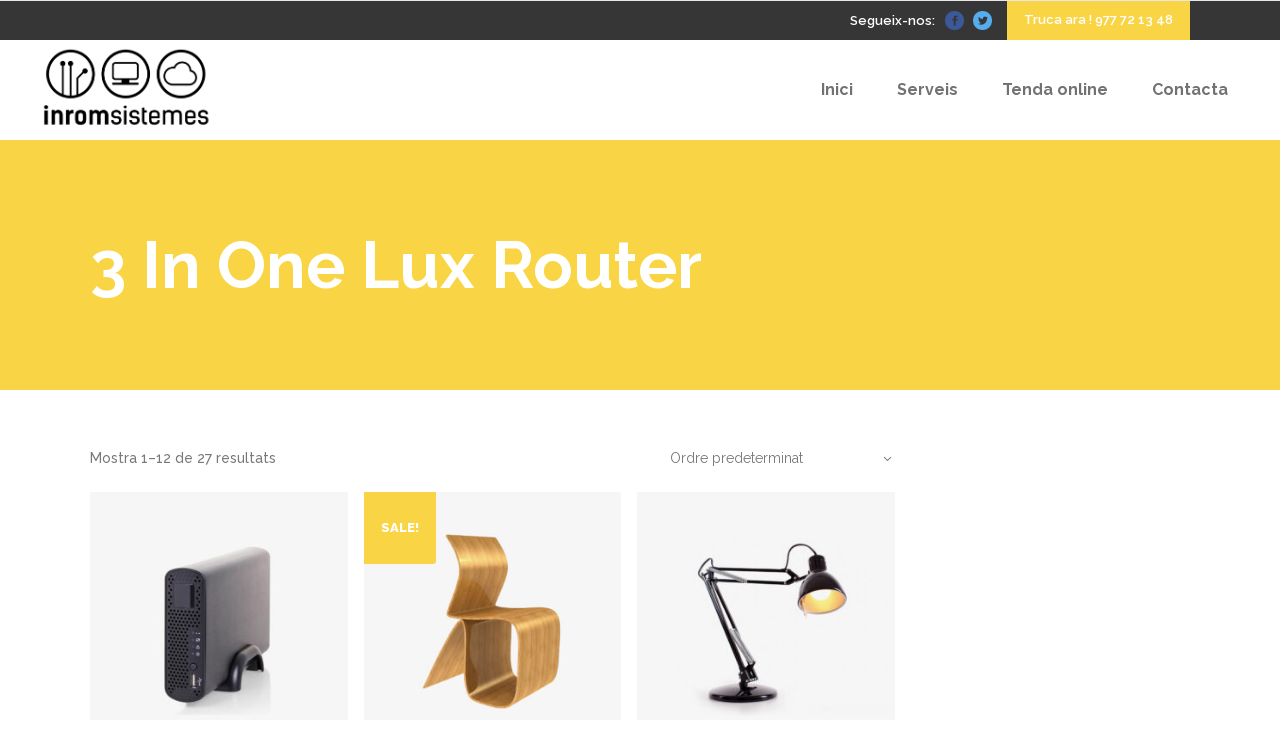

--- FILE ---
content_type: text/html; charset=UTF-8
request_url: https://inrom.cat/shop/
body_size: 19469
content:
<!DOCTYPE html>
<html lang="ca">
<head>
        	
			
			
		<meta charset="UTF-8"/>
		<link rel="profile" href="https://gmpg.org/xfn/11"/>
		<link rel="pingback" href="https://inrom.cat/xmlrpc.php"/>
				<meta name="viewport" content="width=device-width,initial-scale=1,user-scalable=no">
		
	<title>Botiga &#8211; Inrom  Sistemes</title>
<script type="application/javascript">var qodeCoreAjaxUrl = "https://inrom.cat/wp-admin/admin-ajax.php"</script><meta name='robots' content='max-image-preview:large' />
<link rel='dns-prefetch' href='//maps.googleapis.com' />
<link rel='dns-prefetch' href='//fonts.googleapis.com' />
<link rel="alternate" type="application/rss+xml" title="Inrom  Sistemes &raquo; Canal d&#039;informació" href="https://inrom.cat/feed/" />
<link rel="alternate" type="application/rss+xml" title="Inrom  Sistemes &raquo; Canal dels comentaris" href="https://inrom.cat/comments/feed/" />
<link rel="alternate" type="application/rss+xml" title="Inrom  Sistemes &raquo; Productes Canal d&#039;informació" href="https://inrom.cat/shop/feed/" />
<style id='wp-img-auto-sizes-contain-inline-css' type='text/css'>
img:is([sizes=auto i],[sizes^="auto," i]){contain-intrinsic-size:3000px 1500px}
/*# sourceURL=wp-img-auto-sizes-contain-inline-css */
</style>
<link rel='stylesheet' id='argpd-cookies-eu-banner-css' href='https://inrom.cat/wp-content/plugins/adapta-rgpd/assets/css/cookies-banner-modern-dark.css?ver=1.3.9' type='text/css' media='all' />
<link rel='stylesheet' id='layerslider-css' href='https://inrom.cat/wp-content/plugins/LayerSlider/assets/static/layerslider/css/layerslider.css?ver=7.15.1' type='text/css' media='all' />
<style id='wp-emoji-styles-inline-css' type='text/css'>

	img.wp-smiley, img.emoji {
		display: inline !important;
		border: none !important;
		box-shadow: none !important;
		height: 1em !important;
		width: 1em !important;
		margin: 0 0.07em !important;
		vertical-align: -0.1em !important;
		background: none !important;
		padding: 0 !important;
	}
/*# sourceURL=wp-emoji-styles-inline-css */
</style>
<link rel='stylesheet' id='wp-block-library-css' href='https://inrom.cat/wp-includes/css/dist/block-library/style.min.css?ver=6.9' type='text/css' media='all' />
<style id='classic-theme-styles-inline-css' type='text/css'>
/*! This file is auto-generated */
.wp-block-button__link{color:#fff;background-color:#32373c;border-radius:9999px;box-shadow:none;text-decoration:none;padding:calc(.667em + 2px) calc(1.333em + 2px);font-size:1.125em}.wp-block-file__button{background:#32373c;color:#fff;text-decoration:none}
/*# sourceURL=/wp-includes/css/classic-themes.min.css */
</style>
<style id='global-styles-inline-css' type='text/css'>
:root{--wp--preset--aspect-ratio--square: 1;--wp--preset--aspect-ratio--4-3: 4/3;--wp--preset--aspect-ratio--3-4: 3/4;--wp--preset--aspect-ratio--3-2: 3/2;--wp--preset--aspect-ratio--2-3: 2/3;--wp--preset--aspect-ratio--16-9: 16/9;--wp--preset--aspect-ratio--9-16: 9/16;--wp--preset--color--black: #000000;--wp--preset--color--cyan-bluish-gray: #abb8c3;--wp--preset--color--white: #ffffff;--wp--preset--color--pale-pink: #f78da7;--wp--preset--color--vivid-red: #cf2e2e;--wp--preset--color--luminous-vivid-orange: #ff6900;--wp--preset--color--luminous-vivid-amber: #fcb900;--wp--preset--color--light-green-cyan: #7bdcb5;--wp--preset--color--vivid-green-cyan: #00d084;--wp--preset--color--pale-cyan-blue: #8ed1fc;--wp--preset--color--vivid-cyan-blue: #0693e3;--wp--preset--color--vivid-purple: #9b51e0;--wp--preset--gradient--vivid-cyan-blue-to-vivid-purple: linear-gradient(135deg,rgb(6,147,227) 0%,rgb(155,81,224) 100%);--wp--preset--gradient--light-green-cyan-to-vivid-green-cyan: linear-gradient(135deg,rgb(122,220,180) 0%,rgb(0,208,130) 100%);--wp--preset--gradient--luminous-vivid-amber-to-luminous-vivid-orange: linear-gradient(135deg,rgb(252,185,0) 0%,rgb(255,105,0) 100%);--wp--preset--gradient--luminous-vivid-orange-to-vivid-red: linear-gradient(135deg,rgb(255,105,0) 0%,rgb(207,46,46) 100%);--wp--preset--gradient--very-light-gray-to-cyan-bluish-gray: linear-gradient(135deg,rgb(238,238,238) 0%,rgb(169,184,195) 100%);--wp--preset--gradient--cool-to-warm-spectrum: linear-gradient(135deg,rgb(74,234,220) 0%,rgb(151,120,209) 20%,rgb(207,42,186) 40%,rgb(238,44,130) 60%,rgb(251,105,98) 80%,rgb(254,248,76) 100%);--wp--preset--gradient--blush-light-purple: linear-gradient(135deg,rgb(255,206,236) 0%,rgb(152,150,240) 100%);--wp--preset--gradient--blush-bordeaux: linear-gradient(135deg,rgb(254,205,165) 0%,rgb(254,45,45) 50%,rgb(107,0,62) 100%);--wp--preset--gradient--luminous-dusk: linear-gradient(135deg,rgb(255,203,112) 0%,rgb(199,81,192) 50%,rgb(65,88,208) 100%);--wp--preset--gradient--pale-ocean: linear-gradient(135deg,rgb(255,245,203) 0%,rgb(182,227,212) 50%,rgb(51,167,181) 100%);--wp--preset--gradient--electric-grass: linear-gradient(135deg,rgb(202,248,128) 0%,rgb(113,206,126) 100%);--wp--preset--gradient--midnight: linear-gradient(135deg,rgb(2,3,129) 0%,rgb(40,116,252) 100%);--wp--preset--font-size--small: 13px;--wp--preset--font-size--medium: 20px;--wp--preset--font-size--large: 36px;--wp--preset--font-size--x-large: 42px;--wp--preset--spacing--20: 0.44rem;--wp--preset--spacing--30: 0.67rem;--wp--preset--spacing--40: 1rem;--wp--preset--spacing--50: 1.5rem;--wp--preset--spacing--60: 2.25rem;--wp--preset--spacing--70: 3.38rem;--wp--preset--spacing--80: 5.06rem;--wp--preset--shadow--natural: 6px 6px 9px rgba(0, 0, 0, 0.2);--wp--preset--shadow--deep: 12px 12px 50px rgba(0, 0, 0, 0.4);--wp--preset--shadow--sharp: 6px 6px 0px rgba(0, 0, 0, 0.2);--wp--preset--shadow--outlined: 6px 6px 0px -3px rgb(255, 255, 255), 6px 6px rgb(0, 0, 0);--wp--preset--shadow--crisp: 6px 6px 0px rgb(0, 0, 0);}:where(.is-layout-flex){gap: 0.5em;}:where(.is-layout-grid){gap: 0.5em;}body .is-layout-flex{display: flex;}.is-layout-flex{flex-wrap: wrap;align-items: center;}.is-layout-flex > :is(*, div){margin: 0;}body .is-layout-grid{display: grid;}.is-layout-grid > :is(*, div){margin: 0;}:where(.wp-block-columns.is-layout-flex){gap: 2em;}:where(.wp-block-columns.is-layout-grid){gap: 2em;}:where(.wp-block-post-template.is-layout-flex){gap: 1.25em;}:where(.wp-block-post-template.is-layout-grid){gap: 1.25em;}.has-black-color{color: var(--wp--preset--color--black) !important;}.has-cyan-bluish-gray-color{color: var(--wp--preset--color--cyan-bluish-gray) !important;}.has-white-color{color: var(--wp--preset--color--white) !important;}.has-pale-pink-color{color: var(--wp--preset--color--pale-pink) !important;}.has-vivid-red-color{color: var(--wp--preset--color--vivid-red) !important;}.has-luminous-vivid-orange-color{color: var(--wp--preset--color--luminous-vivid-orange) !important;}.has-luminous-vivid-amber-color{color: var(--wp--preset--color--luminous-vivid-amber) !important;}.has-light-green-cyan-color{color: var(--wp--preset--color--light-green-cyan) !important;}.has-vivid-green-cyan-color{color: var(--wp--preset--color--vivid-green-cyan) !important;}.has-pale-cyan-blue-color{color: var(--wp--preset--color--pale-cyan-blue) !important;}.has-vivid-cyan-blue-color{color: var(--wp--preset--color--vivid-cyan-blue) !important;}.has-vivid-purple-color{color: var(--wp--preset--color--vivid-purple) !important;}.has-black-background-color{background-color: var(--wp--preset--color--black) !important;}.has-cyan-bluish-gray-background-color{background-color: var(--wp--preset--color--cyan-bluish-gray) !important;}.has-white-background-color{background-color: var(--wp--preset--color--white) !important;}.has-pale-pink-background-color{background-color: var(--wp--preset--color--pale-pink) !important;}.has-vivid-red-background-color{background-color: var(--wp--preset--color--vivid-red) !important;}.has-luminous-vivid-orange-background-color{background-color: var(--wp--preset--color--luminous-vivid-orange) !important;}.has-luminous-vivid-amber-background-color{background-color: var(--wp--preset--color--luminous-vivid-amber) !important;}.has-light-green-cyan-background-color{background-color: var(--wp--preset--color--light-green-cyan) !important;}.has-vivid-green-cyan-background-color{background-color: var(--wp--preset--color--vivid-green-cyan) !important;}.has-pale-cyan-blue-background-color{background-color: var(--wp--preset--color--pale-cyan-blue) !important;}.has-vivid-cyan-blue-background-color{background-color: var(--wp--preset--color--vivid-cyan-blue) !important;}.has-vivid-purple-background-color{background-color: var(--wp--preset--color--vivid-purple) !important;}.has-black-border-color{border-color: var(--wp--preset--color--black) !important;}.has-cyan-bluish-gray-border-color{border-color: var(--wp--preset--color--cyan-bluish-gray) !important;}.has-white-border-color{border-color: var(--wp--preset--color--white) !important;}.has-pale-pink-border-color{border-color: var(--wp--preset--color--pale-pink) !important;}.has-vivid-red-border-color{border-color: var(--wp--preset--color--vivid-red) !important;}.has-luminous-vivid-orange-border-color{border-color: var(--wp--preset--color--luminous-vivid-orange) !important;}.has-luminous-vivid-amber-border-color{border-color: var(--wp--preset--color--luminous-vivid-amber) !important;}.has-light-green-cyan-border-color{border-color: var(--wp--preset--color--light-green-cyan) !important;}.has-vivid-green-cyan-border-color{border-color: var(--wp--preset--color--vivid-green-cyan) !important;}.has-pale-cyan-blue-border-color{border-color: var(--wp--preset--color--pale-cyan-blue) !important;}.has-vivid-cyan-blue-border-color{border-color: var(--wp--preset--color--vivid-cyan-blue) !important;}.has-vivid-purple-border-color{border-color: var(--wp--preset--color--vivid-purple) !important;}.has-vivid-cyan-blue-to-vivid-purple-gradient-background{background: var(--wp--preset--gradient--vivid-cyan-blue-to-vivid-purple) !important;}.has-light-green-cyan-to-vivid-green-cyan-gradient-background{background: var(--wp--preset--gradient--light-green-cyan-to-vivid-green-cyan) !important;}.has-luminous-vivid-amber-to-luminous-vivid-orange-gradient-background{background: var(--wp--preset--gradient--luminous-vivid-amber-to-luminous-vivid-orange) !important;}.has-luminous-vivid-orange-to-vivid-red-gradient-background{background: var(--wp--preset--gradient--luminous-vivid-orange-to-vivid-red) !important;}.has-very-light-gray-to-cyan-bluish-gray-gradient-background{background: var(--wp--preset--gradient--very-light-gray-to-cyan-bluish-gray) !important;}.has-cool-to-warm-spectrum-gradient-background{background: var(--wp--preset--gradient--cool-to-warm-spectrum) !important;}.has-blush-light-purple-gradient-background{background: var(--wp--preset--gradient--blush-light-purple) !important;}.has-blush-bordeaux-gradient-background{background: var(--wp--preset--gradient--blush-bordeaux) !important;}.has-luminous-dusk-gradient-background{background: var(--wp--preset--gradient--luminous-dusk) !important;}.has-pale-ocean-gradient-background{background: var(--wp--preset--gradient--pale-ocean) !important;}.has-electric-grass-gradient-background{background: var(--wp--preset--gradient--electric-grass) !important;}.has-midnight-gradient-background{background: var(--wp--preset--gradient--midnight) !important;}.has-small-font-size{font-size: var(--wp--preset--font-size--small) !important;}.has-medium-font-size{font-size: var(--wp--preset--font-size--medium) !important;}.has-large-font-size{font-size: var(--wp--preset--font-size--large) !important;}.has-x-large-font-size{font-size: var(--wp--preset--font-size--x-large) !important;}
:where(.wp-block-post-template.is-layout-flex){gap: 1.25em;}:where(.wp-block-post-template.is-layout-grid){gap: 1.25em;}
:where(.wp-block-term-template.is-layout-flex){gap: 1.25em;}:where(.wp-block-term-template.is-layout-grid){gap: 1.25em;}
:where(.wp-block-columns.is-layout-flex){gap: 2em;}:where(.wp-block-columns.is-layout-grid){gap: 2em;}
:root :where(.wp-block-pullquote){font-size: 1.5em;line-height: 1.6;}
/*# sourceURL=global-styles-inline-css */
</style>
<link rel='stylesheet' id='contact-form-7-css' href='https://inrom.cat/wp-content/plugins/contact-form-7/includes/css/styles.css?ver=6.1.4' type='text/css' media='all' />
<link rel='stylesheet' id='select2-css' href='https://inrom.cat/wp-content/themes/startit/framework/admin/assets/css/select2.min.css?ver=6.9' type='text/css' media='all' />
<link rel='stylesheet' id='qodef-cpt-dashboard-style-css' href='https://inrom.cat/wp-content/plugins/select-core/core-dashboard/assets/css/core-dashboard.min.css?ver=6.9' type='text/css' media='all' />
<style id='woocommerce-inline-inline-css' type='text/css'>
.woocommerce form .form-row .required { visibility: visible; }
/*# sourceURL=woocommerce-inline-inline-css */
</style>
<link rel='stylesheet' id='qi-addons-for-elementor-grid-style-css' href='https://inrom.cat/wp-content/plugins/qi-addons-for-elementor/assets/css/grid.min.css?ver=1.9.5' type='text/css' media='all' />
<link rel='stylesheet' id='qi-addons-for-elementor-helper-parts-style-css' href='https://inrom.cat/wp-content/plugins/qi-addons-for-elementor/assets/css/helper-parts.min.css?ver=1.9.5' type='text/css' media='all' />
<link rel='stylesheet' id='qi-addons-for-elementor-style-css' href='https://inrom.cat/wp-content/plugins/qi-addons-for-elementor/assets/css/main.min.css?ver=1.9.5' type='text/css' media='all' />
<link rel='stylesheet' id='startit-qode-default-style-css' href='https://inrom.cat/wp-content/themes/startit/style.css?ver=6.9' type='text/css' media='all' />
<link rel='stylesheet' id='startit-qode-modules-plugins-css' href='https://inrom.cat/wp-content/themes/startit/assets/css/plugins.min.css?ver=6.9' type='text/css' media='all' />
<link rel='stylesheet' id='startit-qode-modules-css' href='https://inrom.cat/wp-content/themes/startit/assets/css/modules.min.css?ver=6.9' type='text/css' media='all' />
<link rel='stylesheet' id='startit-qode-font-awesome-css' href='https://inrom.cat/wp-content/themes/startit/assets/css/font-awesome/css/font-awesome.min.css?ver=6.9' type='text/css' media='all' />
<link rel='stylesheet' id='startit-qode-font-elegant-css' href='https://inrom.cat/wp-content/themes/startit/assets/css/elegant-icons/style.min.css?ver=6.9' type='text/css' media='all' />
<link rel='stylesheet' id='startit-qode-ion-icons-css' href='https://inrom.cat/wp-content/themes/startit/assets/css/ion-icons/css/ionicons.min.css?ver=6.9' type='text/css' media='all' />
<link rel='stylesheet' id='startit-qode-linea-icons-css' href='https://inrom.cat/wp-content/themes/startit/assets/css/linea-icons/style.css?ver=6.9' type='text/css' media='all' />
<link rel='stylesheet' id='startit-qode-simple-line-icons-css' href='https://inrom.cat/wp-content/themes/startit/assets/css/simple-line-icons/simple-line-icons.css?ver=6.9' type='text/css' media='all' />
<link rel='stylesheet' id='startit-qode-dripicons-css' href='https://inrom.cat/wp-content/themes/startit/assets/css/dripicons/dripicons.css?ver=6.9' type='text/css' media='all' />
<link rel='stylesheet' id='startit-qode-blog-css' href='https://inrom.cat/wp-content/themes/startit/assets/css/blog.min.css?ver=6.9' type='text/css' media='all' />
<link rel='stylesheet' id='mediaelement-css' href='https://inrom.cat/wp-includes/js/mediaelement/mediaelementplayer-legacy.min.css?ver=4.2.17' type='text/css' media='all' />
<link rel='stylesheet' id='wp-mediaelement-css' href='https://inrom.cat/wp-includes/js/mediaelement/wp-mediaelement.min.css?ver=6.9' type='text/css' media='all' />
<link rel='stylesheet' id='startit-qode-modules-responsive-css' href='https://inrom.cat/wp-content/themes/startit/assets/css/modules-responsive.min.css?ver=6.9' type='text/css' media='all' />
<link rel='stylesheet' id='startit-qode-blog-responsive-css' href='https://inrom.cat/wp-content/themes/startit/assets/css/blog-responsive.min.css?ver=6.9' type='text/css' media='all' />
<link rel='stylesheet' id='startit-qode-style-dynamic-responsive-css' href='https://inrom.cat/wp-content/themes/startit/assets/css/style_dynamic_responsive.css?ver=1720645382' type='text/css' media='all' />
<link rel='stylesheet' id='startit-qode-woocommerce-css' href='https://inrom.cat/wp-content/themes/startit/assets/css/woocommerce.min.css?ver=6.9' type='text/css' media='all' />
<link rel='stylesheet' id='startit-qode-woocommerce-responsive-css' href='https://inrom.cat/wp-content/themes/startit/assets/css/woocommerce-responsive.min.css?ver=6.9' type='text/css' media='all' />
<link rel='stylesheet' id='startit-qode-style-dynamic-css' href='https://inrom.cat/wp-content/themes/startit/assets/css/style_dynamic.css?ver=1720645382' type='text/css' media='all' />
<link rel='stylesheet' id='js_composer_front-css' href='https://inrom.cat/wp-content/plugins/js_composer/assets/css/js_composer.min.css?ver=6.13.0' type='text/css' media='all' />
<link rel='stylesheet' id='startit-qode-google-fonts-css' href='https://fonts.googleapis.com/css?family=Raleway%3A100%2C100italic%2C200%2C200italic%2C300%2C300italic%2C400%2C400italic%2C500%2C500italic%2C600%2C600italic%2C700%2C700italic%2C800%2C800italic%2C900%2C900italic%7CRaleway%3A100%2C100italic%2C200%2C200italic%2C300%2C300italic%2C400%2C400italic%2C500%2C500italic%2C600%2C600italic%2C700%2C700italic%2C800%2C800italic%2C900%2C900italic&#038;subset=latin%2Clatin-ext&#038;ver=1.0.0' type='text/css' media='all' />
<link rel='stylesheet' id='swiper-css' href='https://inrom.cat/wp-content/plugins/qi-addons-for-elementor/assets/plugins/swiper/8.4.5/swiper.min.css?ver=8.4.5' type='text/css' media='all' />
<script type="text/javascript" src="https://inrom.cat/wp-includes/js/jquery/jquery.min.js?ver=3.7.1" id="jquery-core-js"></script>
<script type="text/javascript" src="https://inrom.cat/wp-includes/js/jquery/jquery-migrate.min.js?ver=3.4.1" id="jquery-migrate-js"></script>
<script type="text/javascript" src="https://inrom.cat/wp-content/plugins/adapta-rgpd/assets/js/cookies-eu-banner.js?ver=1.3.9" id="argpd-cookies-eu-banner-js"></script>
<script type="text/javascript" src="https://inrom.cat/wp-content/themes/startit/assets/js/modules/plugins/scrolltoplugin.min.js?ver=6.9" id="scrollto-js"></script>
<script type="text/javascript" id="layerslider-utils-js-extra">
/* <![CDATA[ */
var LS_Meta = {"v":"7.15.1","fixGSAP":"1"};
//# sourceURL=layerslider-utils-js-extra
/* ]]> */
</script>
<script type="text/javascript" src="https://inrom.cat/wp-content/plugins/LayerSlider/assets/static/layerslider/js/layerslider.utils.js?ver=7.15.1" id="layerslider-utils-js"></script>
<script type="text/javascript" src="https://inrom.cat/wp-content/plugins/LayerSlider/assets/static/layerslider/js/layerslider.kreaturamedia.jquery.js?ver=7.15.1" id="layerslider-js"></script>
<script type="text/javascript" src="https://inrom.cat/wp-content/plugins/LayerSlider/assets/static/layerslider/js/layerslider.transitions.js?ver=7.15.1" id="layerslider-transitions-js"></script>
<script type="text/javascript" src="https://inrom.cat/wp-content/plugins/woocommerce/assets/js/jquery-blockui/jquery.blockUI.min.js?ver=2.7.0-wc.10.4.3" id="wc-jquery-blockui-js" data-wp-strategy="defer"></script>
<script type="text/javascript" id="wc-add-to-cart-js-extra">
/* <![CDATA[ */
var wc_add_to_cart_params = {"ajax_url":"/wp-admin/admin-ajax.php","wc_ajax_url":"/?wc-ajax=%%endpoint%%","i18n_view_cart":"Visualitza la cistella","cart_url":"https://inrom.cat","is_cart":"","cart_redirect_after_add":"no"};
//# sourceURL=wc-add-to-cart-js-extra
/* ]]> */
</script>
<script type="text/javascript" src="https://inrom.cat/wp-content/plugins/woocommerce/assets/js/frontend/add-to-cart.min.js?ver=10.4.3" id="wc-add-to-cart-js" data-wp-strategy="defer"></script>
<script type="text/javascript" src="https://inrom.cat/wp-content/plugins/woocommerce/assets/js/js-cookie/js.cookie.min.js?ver=2.1.4-wc.10.4.3" id="wc-js-cookie-js" defer="defer" data-wp-strategy="defer"></script>
<script type="text/javascript" id="woocommerce-js-extra">
/* <![CDATA[ */
var woocommerce_params = {"ajax_url":"/wp-admin/admin-ajax.php","wc_ajax_url":"/?wc-ajax=%%endpoint%%","i18n_password_show":"Mostra la contrasenya","i18n_password_hide":"Amaga la contrasenya"};
//# sourceURL=woocommerce-js-extra
/* ]]> */
</script>
<script type="text/javascript" src="https://inrom.cat/wp-content/plugins/woocommerce/assets/js/frontend/woocommerce.min.js?ver=10.4.3" id="woocommerce-js" defer="defer" data-wp-strategy="defer"></script>
<script type="text/javascript" src="https://inrom.cat/wp-content/plugins/js_composer/assets/js/vendors/woocommerce-add-to-cart.js?ver=6.13.0" id="vc_woocommerce-add-to-cart-js-js"></script>
<script type="text/javascript" src="https://inrom.cat/wp-content/plugins/woocommerce/assets/js/select2/select2.full.min.js?ver=4.0.3-wc.10.4.3" id="wc-select2-js" defer="defer" data-wp-strategy="defer"></script>
<script type="text/javascript" src="https://inrom.cat/wp-content/plugins/woocommerce/assets/js/prettyPhoto/jquery.prettyPhoto.min.js?ver=3.1.6-wc.10.4.3" id="wc-prettyPhoto-js" defer="defer" data-wp-strategy="defer"></script>
<meta name="generator" content="Powered by LayerSlider 7.15.1 - Build Heros, Sliders, and Popups. Create Animations and Beautiful, Rich Web Content as Easy as Never Before on WordPress." />
<!-- LayerSlider updates and docs at: https://layerslider.com -->
<link rel="https://api.w.org/" href="https://inrom.cat/wp-json/" /><link rel="EditURI" type="application/rsd+xml" title="RSD" href="https://inrom.cat/xmlrpc.php?rsd" />
<meta name="generator" content="WordPress 6.9" />
<meta name="generator" content="WooCommerce 10.4.3" />
	<noscript><style>.woocommerce-product-gallery{ opacity: 1 !important; }</style></noscript>
	<meta name="generator" content="Elementor 3.33.4; features: e_font_icon_svg, additional_custom_breakpoints; settings: css_print_method-external, google_font-enabled, font_display-swap">
			<style>
				.e-con.e-parent:nth-of-type(n+4):not(.e-lazyloaded):not(.e-no-lazyload),
				.e-con.e-parent:nth-of-type(n+4):not(.e-lazyloaded):not(.e-no-lazyload) * {
					background-image: none !important;
				}
				@media screen and (max-height: 1024px) {
					.e-con.e-parent:nth-of-type(n+3):not(.e-lazyloaded):not(.e-no-lazyload),
					.e-con.e-parent:nth-of-type(n+3):not(.e-lazyloaded):not(.e-no-lazyload) * {
						background-image: none !important;
					}
				}
				@media screen and (max-height: 640px) {
					.e-con.e-parent:nth-of-type(n+2):not(.e-lazyloaded):not(.e-no-lazyload),
					.e-con.e-parent:nth-of-type(n+2):not(.e-lazyloaded):not(.e-no-lazyload) * {
						background-image: none !important;
					}
				}
			</style>
			<meta name="generator" content="Powered by WPBakery Page Builder - drag and drop page builder for WordPress."/>
<meta name="generator" content="Powered by Slider Revolution 6.6.14 - responsive, Mobile-Friendly Slider Plugin for WordPress with comfortable drag and drop interface." />
<script>function setREVStartSize(e){
			//window.requestAnimationFrame(function() {
				window.RSIW = window.RSIW===undefined ? window.innerWidth : window.RSIW;
				window.RSIH = window.RSIH===undefined ? window.innerHeight : window.RSIH;
				try {
					var pw = document.getElementById(e.c).parentNode.offsetWidth,
						newh;
					pw = pw===0 || isNaN(pw) || (e.l=="fullwidth" || e.layout=="fullwidth") ? window.RSIW : pw;
					e.tabw = e.tabw===undefined ? 0 : parseInt(e.tabw);
					e.thumbw = e.thumbw===undefined ? 0 : parseInt(e.thumbw);
					e.tabh = e.tabh===undefined ? 0 : parseInt(e.tabh);
					e.thumbh = e.thumbh===undefined ? 0 : parseInt(e.thumbh);
					e.tabhide = e.tabhide===undefined ? 0 : parseInt(e.tabhide);
					e.thumbhide = e.thumbhide===undefined ? 0 : parseInt(e.thumbhide);
					e.mh = e.mh===undefined || e.mh=="" || e.mh==="auto" ? 0 : parseInt(e.mh,0);
					if(e.layout==="fullscreen" || e.l==="fullscreen")
						newh = Math.max(e.mh,window.RSIH);
					else{
						e.gw = Array.isArray(e.gw) ? e.gw : [e.gw];
						for (var i in e.rl) if (e.gw[i]===undefined || e.gw[i]===0) e.gw[i] = e.gw[i-1];
						e.gh = e.el===undefined || e.el==="" || (Array.isArray(e.el) && e.el.length==0)? e.gh : e.el;
						e.gh = Array.isArray(e.gh) ? e.gh : [e.gh];
						for (var i in e.rl) if (e.gh[i]===undefined || e.gh[i]===0) e.gh[i] = e.gh[i-1];
											
						var nl = new Array(e.rl.length),
							ix = 0,
							sl;
						e.tabw = e.tabhide>=pw ? 0 : e.tabw;
						e.thumbw = e.thumbhide>=pw ? 0 : e.thumbw;
						e.tabh = e.tabhide>=pw ? 0 : e.tabh;
						e.thumbh = e.thumbhide>=pw ? 0 : e.thumbh;
						for (var i in e.rl) nl[i] = e.rl[i]<window.RSIW ? 0 : e.rl[i];
						sl = nl[0];
						for (var i in nl) if (sl>nl[i] && nl[i]>0) { sl = nl[i]; ix=i;}
						var m = pw>(e.gw[ix]+e.tabw+e.thumbw) ? 1 : (pw-(e.tabw+e.thumbw)) / (e.gw[ix]);
						newh =  (e.gh[ix] * m) + (e.tabh + e.thumbh);
					}
					var el = document.getElementById(e.c);
					if (el!==null && el) el.style.height = newh+"px";
					el = document.getElementById(e.c+"_wrapper");
					if (el!==null && el) {
						el.style.height = newh+"px";
						el.style.display = "block";
					}
				} catch(e){
					console.log("Failure at Presize of Slider:" + e)
				}
			//});
		  };</script>
<style type="text/css" id="qode_startit-custom-css">.qodef-landing-custom .qodef-ptf-category-holder{
	display:none !important;
}

.qodef-landing-custom .qodef-portfolio-list-holder-outer.qodef-ptf-standard article .qodef-item-image-holder{
	border-radius: 3px 3px 0 0;
    backface-visibility: hidden;
}

.qodef-landing-custom .qodef-item-title{
	text-align:center !important;
	padding: 28px 0 37px 0 !important;
}

.qodef-landing-custom .qodef-item-icons-holder .qodef-like,
.qodef-landing-custom .qodef-item-icons-holder .qodef-portfolio-lightbox{
	display:none !important;
}
.qodef-landing-custom .qodef-portfolio-item .qodef-portfolio-shader{
	display:none !important;
}

.qodef-landing-custom .qodef-portfolio-list-holder-outer.qodef-ptf-standard article .qodef-item-icons-holder {
    width: 100%;
    top: -25%;
    left: 0;
    bottom: 0;
    height: 100%;
    padding: 0;
    -webkit-transform: translateY(0) scale(0);
    -ms-transform: translateY(0) scale(0);
    transform: translateY(0) scale(0);
    background-color: rgba(0, 0, 0, 0.15);
	border-radius: 100%;
    padding: 50% 0;
    display: block;
	-webkit-transition: -webkit-transform .5s cubic-bezier(.4,0,.2,1),opacity .2s;
    transition: transform .5s cubic-bezier(.4,0,.2,1),opacity .2s;
}

.qodef-landing-custom .qodef-portfolio-list-holder-outer.qodef-ptf-standard article:hover .qodef-item-icons-holder {
    opacity: 1;
    -webkit-transform: translateY(0) scale(1.2);
    -ms-transform: translateY(0) scale(1.2);
    transform: translateY(0) scale(1.2);
	-webkit-transition: -webkit-transform .35s cubic-bezier(.4,0,.2,1),opacity .35s;
    transition: transform .35s cubic-bezier(.4,0,.2,1),opacity .35s;
	
}

.qodef-landing-custom .qodef-item-icons-holder .qodef-preview{
	position: absolute;
    top: 0;
	left:0;
	width:100%;
	height:100%;
	background-color: transparent !important;
	border:none !important;
	-ms-transform: translateY(0) rotate(0);
	-webkit-transform: translateY(0) rotate(0);
    transform: translateY(0) rotate(0);
}

.qodef-landing-custom .qodef-portfolio-list-holder article .qodef-item-icons-holder a:hover{
	-ms-transform: translateY(0) rotate(0);
	-webkit-transform: translateY(0) rotate(0);
    transform: translateY(0) rotate(0);
}

.qodef-landing-custom .qodef-item-icons-holder .qodef-preview:before{
	content: "\f002" !important;
    font-size: 22px;
    position: relative;
    top: 50%;
    -webkit-transform: translateY(-65%) translateX(-50%);
    -ms-transform: translateY(-75%) translateX(-50%);
    transform: translateY(-75%) translateX(-50%);
    width: 60px;
    height: 60px;
    display: block;
    background: #b2dd4c;
    border-radius: 100%;
    text-align: center;
    line-height: 60px;
    left: 50%;
}
.page-id-2689 .qodef-page-header .qodef-position-right,
.page-id-2689  .qodef-sticky-holder,
.page-id-2689  footer,
.page-id-2689 #qodef-back-to-top{
display: none !important;
}
.page-id-2689  #qodef-particles .qodef-p-content{
width:auto;
}

.qodef-va-fix {
vertical-align: middle;
}

@media only screen and (max-width: 1284px) {
      .page-id-3520.qodef-header-vertical  footer .qodef-four-columns .qodef-column {
              width: 49.5%;
              min-height: initial !important;
}
}

@media only screen and (max-width: 1024px) {
	.page-id-2476 #qodef-meetup-slider.carousel .carousel-inner .item:nth-child(1) .qodef-slider-content,
	.page-id-2476 #qodef-meetup-slider.carousel .carousel-inner .item:nth-child(3) .qodef-slider-content{
		padding-right: 80px;
	}

	.page-id-2476 #qodef-meetup-slider.carousel .carousel-inner .item:nth-child(1) .qodef-graphic-content,
	.page-id-2476 #qodef-meetup-slider.carousel .carousel-inner .item:nth-child(3) .qodef-graphic-content {
		padding-right: 0;
	}
	
	.page-id-2476 #qodef-meetup-slider.carousel .carousel-inner .item:nth-child(2) .qodef-graphic-content,
	.page-id-2476 #qodef-meetup-slider.carousel .carousel-inner .item:nth-child(4) .qodef-graphic-content {
		display: none;
	}
	
	.page-id-2476 #qodef-meetup-slider.carousel .carousel-inner .item:nth-child(2) .qodef-slider-content,
	.page-id-2476 #qodef-meetup-slider.carousel .carousel-inner .item:nth-child(4) .qodef-slider-content{
		padding-left: 80px;
	}
}

@media only screen and (max-width: 768px) {
	.page-id-2476 #qodef-meetup-slider.carousel .carousel-inner .item:nth-child(1) .qodef-slider-content,
	.page-id-2476 #qodef-meetup-slider.carousel .carousel-inner .item:nth-child(3) .qodef-slider-content{
		padding-left: 80px;
	}

	.page-id-2476 #qodef-meetup-slider.carousel .carousel-inner .item:nth-child(1) .qodef-graphic-content,
	.page-id-2476 #qodef-meetup-slider.carousel .carousel-inner .item:nth-child(3) .qodef-graphic-content {
		display: none;
	}

      .page-id-3520.qodef-header-vertical  footer .qodef-four-columns .qodef-column {
              width: 100%;
              min-height: initial !important;
       }
}
@media only screen and (max-width: 480px) {
	.page-id-2476 #qodef-meetup-slider.carousel .carousel-inner .item:nth-child(1) .qodef-slider-content,
	.page-id-2476 #qodef-meetup-slider.carousel .carousel-inner .item:nth-child(2) .qodef-slider-content,
	.page-id-2476 #qodef-meetup-slider.carousel .carousel-inner .item:nth-child(3) .qodef-slider-content,
	.page-id-2476 #qodef-meetup-slider.carousel .carousel-inner .item:nth-child(4) .qodef-slider-content {
		padding-left: 20px;
	}
}


.landing-new-custom .qodef-portfolio-item .qodef-portfolio-shader{
	background-color: rgba(34, 34, 34, 0.8);
	-webkit-transform: scale(1);
    -ms-transform: scale(1);
    transform: scale(1);
	border-radius:0;
	top:0;
	left:0;
	padding:0;
	border-radius: 15px;
}

.landing-new-custom  .qodef-portfolio-list-holder-outer .qodef-item-title{
	font-size:22px;
	color:#fff;
	font-weight:700;
}

.landing-new-custom  .qodef-portfolio-list-holder-outer .qodef-item-text-holder .qodef-ptf-category-holder{
	display:none;
}

.landing-new-custom  .qodef-portfolio-list-holder-outer article{
	border-radius: 15px;
	overflow:hidden;
box-shadow: 4px 4px 15px #c3c3c3;
transform: translateZ(0px);
}
.landing-new-custom  .qodef-portfolio-filter-holder .qodef-portfolio-filter-holder-inner ul li span{
	font-size:16px;
	color: #686868;
}
.landing-new-custom  .qodef-portfolio-filter-holder .qodef-portfolio-filter-holder-inner ul li span:hover{
	color:#b2dd4c;
}

.landing-new-custom  .qodef-portfolio-filter-holder{
	margin-bottom: 86px;
}
.qodef-vertical-align-containers .qodef-position-center:before, .qodef-vertical-align-containers .qodef-position-left:before, .qodef-vertical-align-containers .qodef-position-right:before {
margin-right: 0;
}</style><noscript><style> .wpb_animate_when_almost_visible { opacity: 1; }</style></noscript></head>

<body data-rsssl=1 class="archive post-type-archive post-type-archive-product wp-theme-startit theme-startit select-core-2.4 woocommerce-shop woocommerce woocommerce-page woocommerce-no-js qodef-qi--no-touch qi-addons-for-elementor-1.9.5 startit-ver-4.8  qodef-smooth-page-transitions qodef-blog-installed qodef-top-bar-mobile-hide qodef-header-standard qodef-sticky-header-on-scroll-up qodef-default-mobile-header qodef-sticky-up-mobile-header qodef-dropdown-animate-height qodef-header-style-on-scroll qodef-search-covers-header qodef-woocommerce-page qodef-woocommerce-columns-4 wpb-js-composer js-comp-ver-6.13.0 vc_responsive elementor-default elementor-kit-5989">

<div class="qodef-wrapper">
    <div class="qodef-wrapper-inner">
        

<div class="qodef-top-bar">
        <div class="qodef-grid">
    		        <div class="qodef-vertical-align-containers qodef-50-50">
            <div class="qodef-position-left">
                <div class="qodef-position-left-inner">
                                                                                </div>
            </div>
                        <div class="qodef-position-right">
                <div class="qodef-position-right-inner">
                                            <div id="text-7" class="widget widget_text qodef-top-bar-widget">			<div class="textwidget"><p style="font-size:13px; color:#; font-weight:600;">Segueix-nos:</p></div>
		</div><div id="text-8" class="widget widget_text qodef-top-bar-widget">			<div class="textwidget">
    <span class="qodef-icon-shortcode circle" style="margin: 0 5px 0 0;width: 19px;height: 19px;line-height: 19px;background-color: #3b5998;border-style: solid;border-width: 0px" data-color="#363636">
                     <a class=""  href="https://www.facebook.com/inromsistemes" target="_blank">
        
        <span aria-hidden="true" class="qodef-icon-font-elegant social_facebook qodef-icon-element" style="color: #363636;font-size:10px" ></span>
                    </a>
            </span>




    <span class="qodef-icon-shortcode circle" style="margin: 0 5px 0 0;width: 19px;height: 19px;line-height: 19px;background-color: #55acee;border-style: solid;border-width: 0px" data-color="#363636">
                     <a class=""  href="https://twitter.com/inrom6" target="_blank">
        
        <span aria-hidden="true" class="qodef-icon-font-elegant social_twitter qodef-icon-element" style="color: #363636;font-size:10px" ></span>
                    </a>
            </span>



</div>
		</div><div id="text-9" class="widget widget_text qodef-top-bar-widget">			<div class="textwidget"><p class="custom-row-color-changer" style="font-size:13px;font-weight:600;line-height: 40px;background: #f9d545;padding: 0 17px;color:#;">Truca ara ! 977 72 13 48</p></div>
		</div>                                    </div>
            </div>
        </div>
        </div>
    </div>



<header class="qodef-page-header">
        <div class="qodef-menu-area" >
        			            <div class="qodef-vertical-align-containers">
                <div class="qodef-position-left">
                    <div class="qodef-position-left-inner">
                        
<div class="qodef-logo-wrapper">
    <a href="https://inrom.cat/" style="height: 763px;">
        <img class="qodef-normal-logo" src="https://inrom.cat/wp-content/uploads/2020/02/Inromsistemes_Transparent.png" alt="logo"/>
        <img class="qodef-dark-logo" src="https://inrom.cat/wp-content/uploads/2020/02/BLANC-EN-FONDO-NEGRE.jpg" alt="dark logo"/>        <img class="qodef-light-logo" src="https://inrom.cat/wp-content/uploads/2020/02/Inromsistemes_Transparent.png" alt="light logo"/>    </a>
</div>

                    </div>
                </div>
                <div class="qodef-position-right">
                    <div class="qodef-position-right-inner">
                        
<nav class="qodef-main-menu qodef-drop-down qodef-default-nav">
    <ul id="menu-inrom-sistemes-dalt" class="clearfix"><li id="nav-menu-item-5704" class="menu-item menu-item-type-post_type menu-item-object-page menu-item-home  narrow"><a href="https://inrom.cat/" class=""><span class="item_outer"><span class="item_inner"><span class="menu_icon_wrapper"><i class="menu_icon blank fa"></i></span><span class="item_text">Inici</span></span><span class="plus"></span></span></a></li>
<li id="nav-menu-item-5705" class="menu-item menu-item-type-custom menu-item-object-custom menu-item-has-children  has_sub narrow"><a href="#" class=""><span class="item_outer"><span class="item_inner"><span class="menu_icon_wrapper"><i class="menu_icon blank fa"></i></span><span class="item_text">Serveis</span></span><span class="plus"></span></span></a>
<div class="second"><div class="inner"><ul>
	<li id="nav-menu-item-5771" class="menu-item menu-item-type-post_type menu-item-object-page "><a href="https://inrom.cat/serveitecnic/" class=""><span class="item_outer"><span class="item_inner"><span class="menu_icon_wrapper"><i class="menu_icon blank fa"></i></span><span class="item_text">Servei Tècnic</span></span><span class="plus"></span></span></a></li>
	<li id="nav-menu-item-5737" class="menu-item menu-item-type-post_type menu-item-object-page "><a href="https://inrom.cat/venda/" class=""><span class="item_outer"><span class="item_inner"><span class="menu_icon_wrapper"><i class="menu_icon blank fa"></i></span><span class="item_text">Venda</span></span><span class="plus"></span></span></a></li>
	<li id="nav-menu-item-5767" class="menu-item menu-item-type-post_type menu-item-object-page "><a href="https://inrom.cat/serveis/" class=""><span class="item_outer"><span class="item_inner"><span class="menu_icon_wrapper"><i class="menu_icon blank fa"></i></span><span class="item_text">Serveis</span></span><span class="plus"></span></span></a></li>
</ul></div></div>
</li>
<li id="nav-menu-item-5709" class="menu-item menu-item-type-custom menu-item-object-custom  narrow"><a href="https://www.botiga.inrom.cat/" class=""><span class="item_outer"><span class="item_inner"><span class="menu_icon_wrapper"><i class="menu_icon blank fa"></i></span><span class="item_text">Tenda online</span></span><span class="plus"></span></span></a></li>
<li id="nav-menu-item-5914" class="menu-item menu-item-type-post_type menu-item-object-page  narrow"><a href="https://inrom.cat/contacta/" class=""><span class="item_outer"><span class="item_inner"><span class="menu_icon_wrapper"><i class="menu_icon blank fa"></i></span><span class="item_text">Contacta</span></span><span class="plus"></span></span></a></li>
</ul></nav>

                                            </div>
                </div>
            </div>
            </div>
        
<div class="qodef-sticky-header">
    <form role="search" action="https://inrom.cat/" class="qodef-search-cover" method="get">
				<div class="qodef-form-holder-outer">
				<div class="qodef-form-holder">
					<div class="qodef-form-holder-inner">
						<input type="text" placeholder="Search" name="s" class="qode_search_field no-livesearch" autocomplete="off" />
						<div class="qodef-search-close">
							<a href="#">
								<i class="qodef-icon-ion-icon ion-close " ></i>							</a>
						</div>
					</div>
				</div>
			</div>
			</form>    <div class="qodef-sticky-holder">
                <div class=" qodef-vertical-align-containers">
                <div class="qodef-position-left">
                    <div class="qodef-position-left-inner">
                        
<div class="qodef-logo-wrapper">
    <a href="https://inrom.cat/" style="height: 763px;">
        <img class="qodef-normal-logo" src="https://inrom.cat/wp-content/uploads/2020/02/Inromsistemes_Transparent.png" alt="logo"/>
        <img class="qodef-dark-logo" src="https://inrom.cat/wp-content/uploads/2020/02/BLANC-EN-FONDO-NEGRE.jpg" alt="dark logo"/>        <img class="qodef-light-logo" src="https://inrom.cat/wp-content/uploads/2020/02/Inromsistemes_Transparent.png" alt="light logo"/>    </a>
</div>

                    </div>
                </div>
                <div class="qodef-position-right">
                    <div class="qodef-position-right-inner">

                        
<nav class="qodef-main-menu qodef-drop-down qodef-sticky-nav">
    <ul id="menu-inrom-sistemes-dalt-1" class="clearfix"><li id="sticky-nav-menu-item-5704" class="menu-item menu-item-type-post_type menu-item-object-page menu-item-home  narrow"><a href="https://inrom.cat/" class=""><span class="item_outer"><span class="item_inner"><span class="menu_icon_wrapper"><i class="menu_icon blank fa"></i></span><span class="item_text">Inici</span></span><span class="plus"></span></span></a></li>
<li id="sticky-nav-menu-item-5705" class="menu-item menu-item-type-custom menu-item-object-custom menu-item-has-children  has_sub narrow"><a href="#" class=""><span class="item_outer"><span class="item_inner"><span class="menu_icon_wrapper"><i class="menu_icon blank fa"></i></span><span class="item_text">Serveis</span></span><span class="plus"></span></span></a>
<div class="second"><div class="inner"><ul>
	<li id="sticky-nav-menu-item-5771" class="menu-item menu-item-type-post_type menu-item-object-page "><a href="https://inrom.cat/serveitecnic/" class=""><span class="item_outer"><span class="item_inner"><span class="menu_icon_wrapper"><i class="menu_icon blank fa"></i></span><span class="item_text">Servei Tècnic</span></span><span class="plus"></span></span></a></li>
	<li id="sticky-nav-menu-item-5737" class="menu-item menu-item-type-post_type menu-item-object-page "><a href="https://inrom.cat/venda/" class=""><span class="item_outer"><span class="item_inner"><span class="menu_icon_wrapper"><i class="menu_icon blank fa"></i></span><span class="item_text">Venda</span></span><span class="plus"></span></span></a></li>
	<li id="sticky-nav-menu-item-5767" class="menu-item menu-item-type-post_type menu-item-object-page "><a href="https://inrom.cat/serveis/" class=""><span class="item_outer"><span class="item_inner"><span class="menu_icon_wrapper"><i class="menu_icon blank fa"></i></span><span class="item_text">Serveis</span></span><span class="plus"></span></span></a></li>
</ul></div></div>
</li>
<li id="sticky-nav-menu-item-5709" class="menu-item menu-item-type-custom menu-item-object-custom  narrow"><a href="https://www.botiga.inrom.cat/" class=""><span class="item_outer"><span class="item_inner"><span class="menu_icon_wrapper"><i class="menu_icon blank fa"></i></span><span class="item_text">Tenda online</span></span><span class="plus"></span></span></a></li>
<li id="sticky-nav-menu-item-5914" class="menu-item menu-item-type-post_type menu-item-object-page  narrow"><a href="https://inrom.cat/contacta/" class=""><span class="item_outer"><span class="item_inner"><span class="menu_icon_wrapper"><i class="menu_icon blank fa"></i></span><span class="item_text">Contacta</span></span><span class="plus"></span></span></a></li>
</ul></nav>


        <a 			data-icon-close-same-position="yes"                        class="qodef-search-opener" href="javascript:void(0)">
            <i class="qodef-icon-ion-icon ion-ios-search-strong " ></i>                    </a>
		    
                    </div>
                </div>
            </div>
                </div>
</div>

</header>


<header class="qodef-mobile-header">
    <div class="qodef-mobile-header-inner">
                <div class="qodef-mobile-header-holder">
            <div class="qodef-grid">
                <div class="qodef-vertical-align-containers">
                                            <div class="qodef-mobile-menu-opener">
                            <a href="javascript:void(0)">
                    <span class="qodef-mobile-opener-icon-holder">
                        <i class="qodef-icon-font-awesome fa fa-bars " ></i>                    </span>
                            </a>
                        </div>
                                                                <div class="qodef-position-center">
                            <div class="qodef-position-center-inner">
                                
<div class="qodef-mobile-logo-wrapper">
    <a href="https://inrom.cat/" style="height: 763px">
        <img src="https://inrom.cat/wp-content/uploads/2020/02/Inromsistemes_Transparent.png" alt="mobile-logo"/>
    </a>
</div>

                            </div>
                        </div>
                                        <div class="qodef-position-right">
                        <div class="qodef-position-right-inner">
                                                    </div>
                    </div>
                </div> <!-- close .qodef-vertical-align-containers -->
            </div>
        </div>
        
<nav class="qodef-mobile-nav">
    <div class="qodef-grid">
        <ul id="menu-inrom-sistemes-dalt-2" class=""><li id="mobile-menu-item-5704" class="menu-item menu-item-type-post_type menu-item-object-page menu-item-home "><a href="https://inrom.cat/" class=""><span>Inici</span></a></li>
<li id="mobile-menu-item-5705" class="menu-item menu-item-type-custom menu-item-object-custom menu-item-has-children  has_sub"><a href="#" class=""><span>Serveis</span></a><span class="mobile_arrow"><i class="qodef-sub-arrow fa fa-angle-right"></i><i class="fa fa-angle-down"></i></span>
<ul class="sub_menu">
	<li id="mobile-menu-item-5771" class="menu-item menu-item-type-post_type menu-item-object-page "><a href="https://inrom.cat/serveitecnic/" class=""><span>Servei Tècnic</span></a></li>
	<li id="mobile-menu-item-5737" class="menu-item menu-item-type-post_type menu-item-object-page "><a href="https://inrom.cat/venda/" class=""><span>Venda</span></a></li>
	<li id="mobile-menu-item-5767" class="menu-item menu-item-type-post_type menu-item-object-page "><a href="https://inrom.cat/serveis/" class=""><span>Serveis</span></a></li>
</ul>
</li>
<li id="mobile-menu-item-5709" class="menu-item menu-item-type-custom menu-item-object-custom "><a href="https://www.botiga.inrom.cat/" class=""><span>Tenda online</span></a></li>
<li id="mobile-menu-item-5914" class="menu-item menu-item-type-post_type menu-item-object-page "><a href="https://inrom.cat/contacta/" class=""><span>Contacta</span></a></li>
</ul>    </div>
</nav>

    </div>
</header> <!-- close .qodef-mobile-header -->



                    <a id='qodef-back-to-top'  href='#'>
                <span class="qodef-icon-stack">
                     <i class="qodef-icon-font-awesome fa fa-chevron-up " ></i>                </span>
            </a>
                
        <div class="qodef-content" >
 <div class="qodef-content-inner">
    <div class="qodef-title qodef-standard-type qodef-content-left-alignment qodef-animation-no" style="height:250px;" data-height="250" >
        <div class="qodef-title-image"></div>
        <div class="qodef-title-holder" >
            <div class="qodef-container clearfix">
                <div class="qodef-container-inner">
                    <div class="qodef-title-subtitle-holder" style="">
                        <div class="qodef-title-subtitle-holder-inner">
                                                        <h1 ><span>3 In One Lux Router</span></h1>
                                                                                                                    </div>
                    </div>
                </div>
            </div>
        </div>
    </div>

	<div class="qodef-container" >
			<div class="qodef-container-inner clearfix" >
								<div class="qodef-two-columns-75-25 grid2 qodef-content-has-sidebar qodef-woocommerce-with-sidebar clearfix">
							<div class="qodef-column1 qodef-content-left-from-sidebar">
								<div class="qodef-column-inner">
									<div class="woocommerce-notices-wrapper"></div><p class="woocommerce-result-count" role="alert" aria-relevant="all" >
	Mostra 1&ndash;12 de 27 resultats</p>
<form class="woocommerce-ordering" method="get">
		<select
		name="orderby"
		class="orderby"
					aria-label="Comanda de la botiga"
			>
					<option value="menu_order"  selected='selected'>Ordre predeterminat</option>
					<option value="popularity" >Ordena per popularitat</option>
					<option value="rating" >Ordena per mitjana de valoració</option>
					<option value="date" >Ordena per més recent</option>
					<option value="price" >Ordena per preu: de menor a major</option>
					<option value="price-desc" >Ordena per preu: de major a menor</option>
			</select>
	<input type="hidden" name="paged" value="1" />
	</form>
<ul class="products columns-4"><li class="product type-product post-1006 status-publish first instock product_cat-electronics product_cat-gadgets product_tag-black product_tag-mobile has-post-thumbnail shipping-taxable purchasable product-type-simple">
	<a href="https://inrom.cat/product/3-in-one-lux-router/" class="woocommerce-LoopProduct-link woocommerce-loop-product__link"><img fetchpriority="high" width="300" height="300" src="https://inrom.cat/wp-content/uploads/2015/10/s-3-in-one-lux-router-300x300.jpg" class="attachment-woocommerce_thumbnail size-woocommerce_thumbnail" alt="image" decoding="async" srcset="https://inrom.cat/wp-content/uploads/2015/10/s-3-in-one-lux-router-300x300.jpg 300w, https://inrom.cat/wp-content/uploads/2015/10/s-3-in-one-lux-router-100x100.jpg 100w, https://inrom.cat/wp-content/uploads/2015/10/s-3-in-one-lux-router-600x602.jpg 600w, https://inrom.cat/wp-content/uploads/2015/10/s-3-in-one-lux-router-1020x1024.jpg 1020w, https://inrom.cat/wp-content/uploads/2015/10/s-3-in-one-lux-router-150x150.jpg 150w, https://inrom.cat/wp-content/uploads/2015/10/s-3-in-one-lux-router-768x771.jpg 768w, https://inrom.cat/wp-content/uploads/2015/10/s-3-in-one-lux-router-550x550.jpg 550w, https://inrom.cat/wp-content/uploads/2015/10/s-3-in-one-lux-router-1000x1000.jpg 1000w, https://inrom.cat/wp-content/uploads/2015/10/s-3-in-one-lux-router.jpg 1100w" sizes="(max-width: 300px) 100vw, 300px" />	
	<div class="qodef-woocommerce-product-info-holder">
		<div class="qodef-woocommerce-product-list-info">
			<h6 class="qodef-product-list-product-title">3 In One Lux Router</h6>
	<span class="price"><span class="woocommerce-Price-amount amount"><bdi><span class="woocommerce-Price-currencySymbol">&pound;</span>39.00</bdi></span></span>
	
		</div>
		<div class="qodef-woocommerce-product-list-button-holder">
			<div class="qodef-woocommerce-product-list-details-button-holder">	
				<a href="https://inrom.cat/product/3-in-one-lux-router/" target="_self"  class="qodef-btn qodef-btn-medium qodef-btn-default single_view_product_button alt"  rel="nofollow">        <span class="qodef-btn-text">Details</span>    <span class="qodef-btn-text-icon"></span></a>			</div>
			<div class="qodef-woocommerce-product-list-add-to-cart-button-holder">
				</a><a href="/shop/?add-to-cart=1006" target="_self"  class="qodef-btn qodef-btn-medium qodef-btn-default add_to_cart_button ajax_add_to_cart  product_type_simple"  rel="nofollow" data-product_id="1006" data-product_sku="001" data-quantity="1">        <span class="qodef-btn-text">Afegeix a la cistella</span>    <span class="qodef-btn-text-icon"></span></a>	<span id="woocommerce_loop_add_to_cart_link_describedby_1006" class="screen-reader-text">
			</span>
			</div>
		</div>
	</div>
</li><li class="product type-product post-1107 status-publish instock product_cat-furniture product_cat-limited-edition product_cat-sale product_tag-chair product_tag-wood has-post-thumbnail sale shipping-taxable purchasable product-type-simple">
	<a href="https://inrom.cat/product/art-desk-wood-chair/" class="woocommerce-LoopProduct-link woocommerce-loop-product__link">
	<span class="qodef-onsale"><span class="qodef-onsale-inner">Sale!</span></span>
	<img width="300" height="300" src="https://inrom.cat/wp-content/uploads/2015/10/s-modern-desk-chair-300x300.jpg" class="attachment-woocommerce_thumbnail size-woocommerce_thumbnail" alt="image" decoding="async" srcset="https://inrom.cat/wp-content/uploads/2015/10/s-modern-desk-chair-300x300.jpg 300w, https://inrom.cat/wp-content/uploads/2015/10/s-modern-desk-chair-100x100.jpg 100w, https://inrom.cat/wp-content/uploads/2015/10/s-modern-desk-chair-600x602.jpg 600w, https://inrom.cat/wp-content/uploads/2015/10/s-modern-desk-chair-1020x1024.jpg 1020w, https://inrom.cat/wp-content/uploads/2015/10/s-modern-desk-chair-150x150.jpg 150w, https://inrom.cat/wp-content/uploads/2015/10/s-modern-desk-chair-768x771.jpg 768w, https://inrom.cat/wp-content/uploads/2015/10/s-modern-desk-chair-550x550.jpg 550w, https://inrom.cat/wp-content/uploads/2015/10/s-modern-desk-chair-1000x1000.jpg 1000w, https://inrom.cat/wp-content/uploads/2015/10/s-modern-desk-chair.jpg 1100w" sizes="(max-width: 300px) 100vw, 300px" />	
	<div class="qodef-woocommerce-product-info-holder">
		<div class="qodef-woocommerce-product-list-info">
			<h6 class="qodef-product-list-product-title">Art Desk Wood Chair</h6>
	<span class="price"><del aria-hidden="true"><span class="woocommerce-Price-amount amount"><bdi><span class="woocommerce-Price-currencySymbol">&pound;</span>230.00</bdi></span></del> <span class="screen-reader-text">El preu original era: &pound;230.00.</span><ins aria-hidden="true"><span class="woocommerce-Price-amount amount"><bdi><span class="woocommerce-Price-currencySymbol">&pound;</span>180.00</bdi></span></ins><span class="screen-reader-text">El preu actual és: &pound;180.00.</span></span>
	
		</div>
		<div class="qodef-woocommerce-product-list-button-holder">
			<div class="qodef-woocommerce-product-list-details-button-holder">	
				<a href="https://inrom.cat/product/art-desk-wood-chair/" target="_self"  class="qodef-btn qodef-btn-medium qodef-btn-default single_view_product_button alt"  rel="nofollow">        <span class="qodef-btn-text">Details</span>    <span class="qodef-btn-text-icon"></span></a>			</div>
			<div class="qodef-woocommerce-product-list-add-to-cart-button-holder">
				</a><a href="/shop/?add-to-cart=1107" target="_self"  class="qodef-btn qodef-btn-medium qodef-btn-default add_to_cart_button ajax_add_to_cart  product_type_simple"  rel="nofollow" data-product_id="1107" data-product_sku="008" data-quantity="1">        <span class="qodef-btn-text">Afegeix a la cistella</span>    <span class="qodef-btn-text-icon"></span></a>	<span id="woocommerce_loop_add_to_cart_link_describedby_1107" class="screen-reader-text">
			</span>
			</div>
		</div>
	</div>
</li><li class="product type-product post-1106 status-publish instock product_cat-accessories product_cat-furniture product_tag-black product_tag-lamp has-post-thumbnail shipping-taxable purchasable product-type-simple">
	<a href="https://inrom.cat/product/black-desk-lamp/" class="woocommerce-LoopProduct-link woocommerce-loop-product__link"><img width="300" height="300" src="https://inrom.cat/wp-content/uploads/2015/10/s-matte-black-desk-lamp-300x300.jpg" class="attachment-woocommerce_thumbnail size-woocommerce_thumbnail" alt="image" decoding="async" srcset="https://inrom.cat/wp-content/uploads/2015/10/s-matte-black-desk-lamp-300x300.jpg 300w, https://inrom.cat/wp-content/uploads/2015/10/s-matte-black-desk-lamp-100x100.jpg 100w, https://inrom.cat/wp-content/uploads/2015/10/s-matte-black-desk-lamp-600x602.jpg 600w, https://inrom.cat/wp-content/uploads/2015/10/s-matte-black-desk-lamp-1020x1024.jpg 1020w, https://inrom.cat/wp-content/uploads/2015/10/s-matte-black-desk-lamp-150x150.jpg 150w, https://inrom.cat/wp-content/uploads/2015/10/s-matte-black-desk-lamp-768x771.jpg 768w, https://inrom.cat/wp-content/uploads/2015/10/s-matte-black-desk-lamp-550x550.jpg 550w, https://inrom.cat/wp-content/uploads/2015/10/s-matte-black-desk-lamp-1000x1000.jpg 1000w, https://inrom.cat/wp-content/uploads/2015/10/s-matte-black-desk-lamp.jpg 1100w" sizes="(max-width: 300px) 100vw, 300px" />	
	<div class="qodef-woocommerce-product-info-holder">
		<div class="qodef-woocommerce-product-list-info">
			<h6 class="qodef-product-list-product-title">BLACK Desk Lamp</h6>
	<span class="price"><span class="woocommerce-Price-amount amount"><bdi><span class="woocommerce-Price-currencySymbol">&pound;</span>57.00</bdi></span></span>
	
		</div>
		<div class="qodef-woocommerce-product-list-button-holder">
			<div class="qodef-woocommerce-product-list-details-button-holder">	
				<a href="https://inrom.cat/product/black-desk-lamp/" target="_self"  class="qodef-btn qodef-btn-medium qodef-btn-default single_view_product_button alt"  rel="nofollow">        <span class="qodef-btn-text">Details</span>    <span class="qodef-btn-text-icon"></span></a>			</div>
			<div class="qodef-woocommerce-product-list-add-to-cart-button-holder">
				</a><a href="/shop/?add-to-cart=1106" target="_self"  class="qodef-btn qodef-btn-medium qodef-btn-default add_to_cart_button ajax_add_to_cart  product_type_simple"  rel="nofollow" data-product_id="1106" data-product_sku="007" data-quantity="1">        <span class="qodef-btn-text">Afegeix a la cistella</span>    <span class="qodef-btn-text-icon"></span></a>	<span id="woocommerce_loop_add_to_cart_link_describedby_1106" class="screen-reader-text">
			</span>
			</div>
		</div>
	</div>
</li><li class="product type-product post-1108 status-publish last instock product_cat-accessories product_cat-gadgets product_cat-watches-and-clocks product_tag-app product_tag-black product_tag-white has-post-thumbnail shipping-taxable purchasable product-type-simple">
	<a href="https://inrom.cat/product/dark-digital-watch/" class="woocommerce-LoopProduct-link woocommerce-loop-product__link"><img loading="lazy" width="300" height="300" src="https://inrom.cat/wp-content/uploads/2015/10/s-silver-app-watch-300x300.jpg" class="attachment-woocommerce_thumbnail size-woocommerce_thumbnail" alt="image" decoding="async" srcset="https://inrom.cat/wp-content/uploads/2015/10/s-silver-app-watch-300x300.jpg 300w, https://inrom.cat/wp-content/uploads/2015/10/s-silver-app-watch-100x100.jpg 100w, https://inrom.cat/wp-content/uploads/2015/10/s-silver-app-watch-600x602.jpg 600w, https://inrom.cat/wp-content/uploads/2015/10/s-silver-app-watch-1020x1024.jpg 1020w, https://inrom.cat/wp-content/uploads/2015/10/s-silver-app-watch-150x150.jpg 150w, https://inrom.cat/wp-content/uploads/2015/10/s-silver-app-watch-768x771.jpg 768w, https://inrom.cat/wp-content/uploads/2015/10/s-silver-app-watch-550x550.jpg 550w, https://inrom.cat/wp-content/uploads/2015/10/s-silver-app-watch-1000x1000.jpg 1000w, https://inrom.cat/wp-content/uploads/2015/10/s-silver-app-watch.jpg 1100w" sizes="(max-width: 300px) 100vw, 300px" />	
	<div class="qodef-woocommerce-product-info-holder">
		<div class="qodef-woocommerce-product-list-info">
			<h6 class="qodef-product-list-product-title">Dark Digital Watch</h6>
	<span class="price"><span class="woocommerce-Price-amount amount"><bdi><span class="woocommerce-Price-currencySymbol">&pound;</span>370.00</bdi></span></span>
	
		</div>
		<div class="qodef-woocommerce-product-list-button-holder">
			<div class="qodef-woocommerce-product-list-details-button-holder">	
				<a href="https://inrom.cat/product/dark-digital-watch/" target="_self"  class="qodef-btn qodef-btn-medium qodef-btn-default single_view_product_button alt"  rel="nofollow">        <span class="qodef-btn-text">Details</span>    <span class="qodef-btn-text-icon"></span></a>			</div>
			<div class="qodef-woocommerce-product-list-add-to-cart-button-holder">
				</a><a href="/shop/?add-to-cart=1108" target="_self"  class="qodef-btn qodef-btn-medium qodef-btn-default add_to_cart_button ajax_add_to_cart  product_type_simple"  rel="nofollow" data-product_id="1108" data-product_sku="009" data-quantity="1">        <span class="qodef-btn-text">Afegeix a la cistella</span>    <span class="qodef-btn-text-icon"></span></a>	<span id="woocommerce_loop_add_to_cart_link_describedby_1108" class="screen-reader-text">
			</span>
			</div>
		</div>
	</div>
</li><li class="product type-product post-1028 status-publish first instock product_cat-gadgets product_cat-watches-and-clocks product_tag-app product_tag-black product_tag-mobile has-post-thumbnail shipping-taxable purchasable product-type-simple">
	<a href="https://inrom.cat/product/digital-app-watch/" class="woocommerce-LoopProduct-link woocommerce-loop-product__link"><img loading="lazy" width="300" height="300" src="https://inrom.cat/wp-content/uploads/2015/10/s-digital-app-watch-300x300.jpg" class="attachment-woocommerce_thumbnail size-woocommerce_thumbnail" alt="image" decoding="async" srcset="https://inrom.cat/wp-content/uploads/2015/10/s-digital-app-watch-300x300.jpg 300w, https://inrom.cat/wp-content/uploads/2015/10/s-digital-app-watch-100x100.jpg 100w, https://inrom.cat/wp-content/uploads/2015/10/s-digital-app-watch-600x602.jpg 600w, https://inrom.cat/wp-content/uploads/2015/10/s-digital-app-watch-1020x1024.jpg 1020w, https://inrom.cat/wp-content/uploads/2015/10/s-digital-app-watch-150x150.jpg 150w, https://inrom.cat/wp-content/uploads/2015/10/s-digital-app-watch-768x771.jpg 768w, https://inrom.cat/wp-content/uploads/2015/10/s-digital-app-watch-550x550.jpg 550w, https://inrom.cat/wp-content/uploads/2015/10/s-digital-app-watch-1000x1000.jpg 1000w, https://inrom.cat/wp-content/uploads/2015/10/s-digital-app-watch.jpg 1100w" sizes="(max-width: 300px) 100vw, 300px" />	
	<div class="qodef-woocommerce-product-info-holder">
		<div class="qodef-woocommerce-product-list-info">
			<h6 class="qodef-product-list-product-title">Digital App Watch</h6>
	<span class="price"><span class="woocommerce-Price-amount amount"><bdi><span class="woocommerce-Price-currencySymbol">&pound;</span>315.00</bdi></span></span>
	
		</div>
		<div class="qodef-woocommerce-product-list-button-holder">
			<div class="qodef-woocommerce-product-list-details-button-holder">	
				<a href="https://inrom.cat/product/digital-app-watch/" target="_self"  class="qodef-btn qodef-btn-medium qodef-btn-default single_view_product_button alt"  rel="nofollow">        <span class="qodef-btn-text">Details</span>    <span class="qodef-btn-text-icon"></span></a>			</div>
			<div class="qodef-woocommerce-product-list-add-to-cart-button-holder">
				</a><a href="/shop/?add-to-cart=1028" target="_self"  class="qodef-btn qodef-btn-medium qodef-btn-default add_to_cart_button ajax_add_to_cart  product_type_simple"  rel="nofollow" data-product_id="1028" data-product_sku="002" data-quantity="1">        <span class="qodef-btn-text">Afegeix a la cistella</span>    <span class="qodef-btn-text-icon"></span></a>	<span id="woocommerce_loop_add_to_cart_link_describedby_1028" class="screen-reader-text">
			</span>
			</div>
		</div>
	</div>
</li><li class="product type-product post-1031 status-publish outofstock product_cat-electronics product_cat-gadgets product_tag-black product_tag-camera product_tag-mobile has-post-thumbnail shipping-taxable purchasable product-type-simple">
	<a href="https://inrom.cat/product/digital-camera-tech/" class="woocommerce-LoopProduct-link woocommerce-loop-product__link"><img loading="lazy" width="300" height="300" src="https://inrom.cat/wp-content/uploads/2015/10/s-digital-camera-300x300.jpg" class="attachment-woocommerce_thumbnail size-woocommerce_thumbnail" alt="image" decoding="async" srcset="https://inrom.cat/wp-content/uploads/2015/10/s-digital-camera-300x300.jpg 300w, https://inrom.cat/wp-content/uploads/2015/10/s-digital-camera-100x100.jpg 100w, https://inrom.cat/wp-content/uploads/2015/10/s-digital-camera-600x602.jpg 600w, https://inrom.cat/wp-content/uploads/2015/10/s-digital-camera-1020x1024.jpg 1020w, https://inrom.cat/wp-content/uploads/2015/10/s-digital-camera-150x150.jpg 150w, https://inrom.cat/wp-content/uploads/2015/10/s-digital-camera-768x771.jpg 768w, https://inrom.cat/wp-content/uploads/2015/10/s-digital-camera-550x550.jpg 550w, https://inrom.cat/wp-content/uploads/2015/10/s-digital-camera-1000x1000.jpg 1000w, https://inrom.cat/wp-content/uploads/2015/10/s-digital-camera.jpg 1100w" sizes="(max-width: 300px) 100vw, 300px" /><span class="qodef-out-of-stock-button"><span class="qodef-out-of-stock-button-inner">Out of stock</span></span>	
	<div class="qodef-woocommerce-product-info-holder">
		<div class="qodef-woocommerce-product-list-info">
			<h6 class="qodef-product-list-product-title">Digital Camera TECH</h6>
	<span class="price"><span class="woocommerce-Price-amount amount"><bdi><span class="woocommerce-Price-currencySymbol">&pound;</span>95.00</bdi></span></span>
	
		</div>
		<div class="qodef-woocommerce-product-list-button-holder">
			<div class="qodef-woocommerce-product-list-details-button-holder">	
				<a href="https://inrom.cat/product/digital-camera-tech/" target="_self"  class="qodef-btn qodef-btn-medium qodef-btn-default single_view_product_button alt"  rel="nofollow">        <span class="qodef-btn-text">Details</span>    <span class="qodef-btn-text-icon"></span></a>			</div>
			<div class="qodef-woocommerce-product-list-add-to-cart-button-holder">
				</a><a href="https://inrom.cat/product/digital-camera-tech/" target="_self"  class="qodef-btn qodef-btn-medium qodef-btn-default  ajax_add_to_cart  product_type_simple"  rel="nofollow" data-product_id="1031" data-product_sku="003" data-quantity="1">        <span class="qodef-btn-text">Llegeix més</span>    <span class="qodef-btn-text-icon"></span></a>	<span id="woocommerce_loop_add_to_cart_link_describedby_1031" class="screen-reader-text">
			</span>
			</div>
		</div>
	</div>
</li><li class="product type-product post-1046 status-publish instock product_cat-accessories product_cat-electronics product_cat-gadgets product_cat-sale product_tag-app product_tag-camera product_tag-white has-post-thumbnail sale shipping-taxable purchasable product-type-simple">
	<a href="https://inrom.cat/product/digital-compact-disc-reader/" class="woocommerce-LoopProduct-link woocommerce-loop-product__link">
	<span class="qodef-onsale"><span class="qodef-onsale-inner">Sale!</span></span>
	<img loading="lazy" width="300" height="300" src="https://inrom.cat/wp-content/uploads/2015/10/s-digital-compact-disc-reader-300x300.jpg" class="attachment-woocommerce_thumbnail size-woocommerce_thumbnail" alt="image" decoding="async" srcset="https://inrom.cat/wp-content/uploads/2015/10/s-digital-compact-disc-reader-300x300.jpg 300w, https://inrom.cat/wp-content/uploads/2015/10/s-digital-compact-disc-reader-100x100.jpg 100w, https://inrom.cat/wp-content/uploads/2015/10/s-digital-compact-disc-reader-600x602.jpg 600w, https://inrom.cat/wp-content/uploads/2015/10/s-digital-compact-disc-reader-1020x1024.jpg 1020w, https://inrom.cat/wp-content/uploads/2015/10/s-digital-compact-disc-reader-150x150.jpg 150w, https://inrom.cat/wp-content/uploads/2015/10/s-digital-compact-disc-reader-768x771.jpg 768w, https://inrom.cat/wp-content/uploads/2015/10/s-digital-compact-disc-reader-550x550.jpg 550w, https://inrom.cat/wp-content/uploads/2015/10/s-digital-compact-disc-reader-1000x1000.jpg 1000w, https://inrom.cat/wp-content/uploads/2015/10/s-digital-compact-disc-reader.jpg 1100w" sizes="(max-width: 300px) 100vw, 300px" />	
	<div class="qodef-woocommerce-product-info-holder">
		<div class="qodef-woocommerce-product-list-info">
			<h6 class="qodef-product-list-product-title">Digital Compact Disc Reader</h6>
	<span class="price"><del aria-hidden="true"><span class="woocommerce-Price-amount amount"><bdi><span class="woocommerce-Price-currencySymbol">&pound;</span>80.00</bdi></span></del> <span class="screen-reader-text">El preu original era: &pound;80.00.</span><ins aria-hidden="true"><span class="woocommerce-Price-amount amount"><bdi><span class="woocommerce-Price-currencySymbol">&pound;</span>50.00</bdi></span></ins><span class="screen-reader-text">El preu actual és: &pound;50.00.</span></span>
	
		</div>
		<div class="qodef-woocommerce-product-list-button-holder">
			<div class="qodef-woocommerce-product-list-details-button-holder">	
				<a href="https://inrom.cat/product/digital-compact-disc-reader/" target="_self"  class="qodef-btn qodef-btn-medium qodef-btn-default single_view_product_button alt"  rel="nofollow">        <span class="qodef-btn-text">Details</span>    <span class="qodef-btn-text-icon"></span></a>			</div>
			<div class="qodef-woocommerce-product-list-add-to-cart-button-holder">
				</a><a href="/shop/?add-to-cart=1046" target="_self"  class="qodef-btn qodef-btn-medium qodef-btn-default add_to_cart_button ajax_add_to_cart  product_type_simple"  rel="nofollow" data-product_id="1046" data-product_sku="004" data-quantity="1">        <span class="qodef-btn-text">Afegeix a la cistella</span>    <span class="qodef-btn-text-icon"></span></a>	<span id="woocommerce_loop_add_to_cart_link_describedby_1046" class="screen-reader-text">
			</span>
			</div>
		</div>
	</div>
</li><li class="product type-product post-4877 status-publish last instock product_cat-headphones product_tag-app product_tag-headphones product_tag-white has-post-thumbnail shipping-taxable purchasable product-type-simple">
	<a href="https://inrom.cat/product/extra-bass-headphones/" class="woocommerce-LoopProduct-link woocommerce-loop-product__link"><img loading="lazy" width="300" height="300" src="https://inrom.cat/wp-content/uploads/2016/07/extra-bass-headphones-300x300.jpg" class="attachment-woocommerce_thumbnail size-woocommerce_thumbnail" alt="a" decoding="async" srcset="https://inrom.cat/wp-content/uploads/2016/07/extra-bass-headphones-300x300.jpg 300w, https://inrom.cat/wp-content/uploads/2016/07/extra-bass-headphones-100x100.jpg 100w, https://inrom.cat/wp-content/uploads/2016/07/extra-bass-headphones-150x150.jpg 150w, https://inrom.cat/wp-content/uploads/2016/07/extra-bass-headphones-550x550.jpg 550w, https://inrom.cat/wp-content/uploads/2016/07/extra-bass-headphones.jpg 600w" sizes="(max-width: 300px) 100vw, 300px" />	
	<div class="qodef-woocommerce-product-info-holder">
		<div class="qodef-woocommerce-product-list-info">
			<h6 class="qodef-product-list-product-title">Extra Bass Headphones</h6>
	<span class="price"><span class="woocommerce-Price-amount amount"><bdi><span class="woocommerce-Price-currencySymbol">&pound;</span>280.00</bdi></span></span>
	
		</div>
		<div class="qodef-woocommerce-product-list-button-holder">
			<div class="qodef-woocommerce-product-list-details-button-holder">	
				<a href="https://inrom.cat/product/extra-bass-headphones/" target="_self"  class="qodef-btn qodef-btn-medium qodef-btn-default single_view_product_button alt"  rel="nofollow">        <span class="qodef-btn-text">Details</span>    <span class="qodef-btn-text-icon"></span></a>			</div>
			<div class="qodef-woocommerce-product-list-add-to-cart-button-holder">
				</a><a href="/shop/?add-to-cart=4877" target="_self"  class="qodef-btn qodef-btn-medium qodef-btn-default add_to_cart_button ajax_add_to_cart  product_type_simple"  rel="nofollow" data-product_id="4877" data-product_sku="015" data-quantity="1">        <span class="qodef-btn-text">Afegeix a la cistella</span>    <span class="qodef-btn-text-icon"></span></a>	<span id="woocommerce_loop_add_to_cart_link_describedby_4877" class="screen-reader-text">
			</span>
			</div>
		</div>
	</div>
</li><li class="product type-product post-1047 status-publish first instock product_cat-furniture product_cat-limited-edition product_tag-chair product_tag-white has-post-thumbnail shipping-taxable purchasable product-type-simple">
	<a href="https://inrom.cat/product/hot-pink-desk-chair/" class="woocommerce-LoopProduct-link woocommerce-loop-product__link"><img loading="lazy" width="300" height="300" src="https://inrom.cat/wp-content/uploads/2015/10/s-hot-pink-desk-chair-300x300.jpg" class="attachment-woocommerce_thumbnail size-woocommerce_thumbnail" alt="image" decoding="async" srcset="https://inrom.cat/wp-content/uploads/2015/10/s-hot-pink-desk-chair-300x300.jpg 300w, https://inrom.cat/wp-content/uploads/2015/10/s-hot-pink-desk-chair-100x100.jpg 100w, https://inrom.cat/wp-content/uploads/2015/10/s-hot-pink-desk-chair-600x602.jpg 600w, https://inrom.cat/wp-content/uploads/2015/10/s-hot-pink-desk-chair-1020x1024.jpg 1020w, https://inrom.cat/wp-content/uploads/2015/10/s-hot-pink-desk-chair-150x150.jpg 150w, https://inrom.cat/wp-content/uploads/2015/10/s-hot-pink-desk-chair-768x771.jpg 768w, https://inrom.cat/wp-content/uploads/2015/10/s-hot-pink-desk-chair-550x550.jpg 550w, https://inrom.cat/wp-content/uploads/2015/10/s-hot-pink-desk-chair-1000x1000.jpg 1000w, https://inrom.cat/wp-content/uploads/2015/10/s-hot-pink-desk-chair.jpg 1100w" sizes="(max-width: 300px) 100vw, 300px" />	
	<div class="qodef-woocommerce-product-info-holder">
		<div class="qodef-woocommerce-product-list-info">
			<h6 class="qodef-product-list-product-title">Hot Pink Desk Chair</h6>
	<span class="price"><span class="woocommerce-Price-amount amount"><bdi><span class="woocommerce-Price-currencySymbol">&pound;</span>80.00</bdi></span></span>
	
		</div>
		<div class="qodef-woocommerce-product-list-button-holder">
			<div class="qodef-woocommerce-product-list-details-button-holder">	
				<a href="https://inrom.cat/product/hot-pink-desk-chair/" target="_self"  class="qodef-btn qodef-btn-medium qodef-btn-default single_view_product_button alt"  rel="nofollow">        <span class="qodef-btn-text">Details</span>    <span class="qodef-btn-text-icon"></span></a>			</div>
			<div class="qodef-woocommerce-product-list-add-to-cart-button-holder">
				</a><a href="/shop/?add-to-cart=1047" target="_self"  class="qodef-btn qodef-btn-medium qodef-btn-default add_to_cart_button ajax_add_to_cart  product_type_simple"  rel="nofollow" data-product_id="1047" data-product_sku="005" data-quantity="1">        <span class="qodef-btn-text">Afegeix a la cistella</span>    <span class="qodef-btn-text-icon"></span></a>	<span id="woocommerce_loop_add_to_cart_link_describedby_1047" class="screen-reader-text">
			</span>
			</div>
		</div>
	</div>
</li><li class="product type-product post-1110 status-publish instock product_cat-accessories product_cat-furniture product_cat-limited-edition product_tag-black product_tag-lamp product_tag-white has-post-thumbnail shipping-taxable purchasable product-type-simple">
	<a href="https://inrom.cat/product/kubo-pendant-lamp/" class="woocommerce-LoopProduct-link woocommerce-loop-product__link"><img loading="lazy" width="300" height="300" src="https://inrom.cat/wp-content/uploads/2015/10/s-simpla-pendant-lamp-300x300.jpg" class="attachment-woocommerce_thumbnail size-woocommerce_thumbnail" alt="image" decoding="async" srcset="https://inrom.cat/wp-content/uploads/2015/10/s-simpla-pendant-lamp-300x300.jpg 300w, https://inrom.cat/wp-content/uploads/2015/10/s-simpla-pendant-lamp-100x100.jpg 100w, https://inrom.cat/wp-content/uploads/2015/10/s-simpla-pendant-lamp-600x602.jpg 600w, https://inrom.cat/wp-content/uploads/2015/10/s-simpla-pendant-lamp-1020x1024.jpg 1020w, https://inrom.cat/wp-content/uploads/2015/10/s-simpla-pendant-lamp-150x150.jpg 150w, https://inrom.cat/wp-content/uploads/2015/10/s-simpla-pendant-lamp-768x771.jpg 768w, https://inrom.cat/wp-content/uploads/2015/10/s-simpla-pendant-lamp-550x550.jpg 550w, https://inrom.cat/wp-content/uploads/2015/10/s-simpla-pendant-lamp-1000x1000.jpg 1000w, https://inrom.cat/wp-content/uploads/2015/10/s-simpla-pendant-lamp.jpg 1100w" sizes="(max-width: 300px) 100vw, 300px" />	
	<div class="qodef-woocommerce-product-info-holder">
		<div class="qodef-woocommerce-product-list-info">
			<h6 class="qodef-product-list-product-title">KUBO Pendant Lamp</h6>
	<span class="price"><span class="woocommerce-Price-amount amount"><bdi><span class="woocommerce-Price-currencySymbol">&pound;</span>75.00</bdi></span></span>
	
		</div>
		<div class="qodef-woocommerce-product-list-button-holder">
			<div class="qodef-woocommerce-product-list-details-button-holder">	
				<a href="https://inrom.cat/product/kubo-pendant-lamp/" target="_self"  class="qodef-btn qodef-btn-medium qodef-btn-default single_view_product_button alt"  rel="nofollow">        <span class="qodef-btn-text">Details</span>    <span class="qodef-btn-text-icon"></span></a>			</div>
			<div class="qodef-woocommerce-product-list-add-to-cart-button-holder">
				</a><a href="/shop/?add-to-cart=1110" target="_self"  class="qodef-btn qodef-btn-medium qodef-btn-default add_to_cart_button ajax_add_to_cart  product_type_simple"  rel="nofollow" data-product_id="1110" data-product_sku="011" data-quantity="1">        <span class="qodef-btn-text">Afegeix a la cistella</span>    <span class="qodef-btn-text-icon"></span></a>	<span id="woocommerce_loop_add_to_cart_link_describedby_1110" class="screen-reader-text">
			</span>
			</div>
		</div>
	</div>
</li><li class="product type-product post-1109 status-publish instock product_cat-furniture product_cat-limited-edition product_tag-chair product_tag-white product_tag-wood has-post-thumbnail shipping-taxable purchasable product-type-simple">
	<a href="https://inrom.cat/product/kubo-white-desk-chair/" class="woocommerce-LoopProduct-link woocommerce-loop-product__link"><img loading="lazy" width="300" height="300" src="https://inrom.cat/wp-content/uploads/2015/10/s-simpla-desk-chair-300x300.jpg" class="attachment-woocommerce_thumbnail size-woocommerce_thumbnail" alt="image" decoding="async" srcset="https://inrom.cat/wp-content/uploads/2015/10/s-simpla-desk-chair-300x300.jpg 300w, https://inrom.cat/wp-content/uploads/2015/10/s-simpla-desk-chair-100x100.jpg 100w, https://inrom.cat/wp-content/uploads/2015/10/s-simpla-desk-chair-600x602.jpg 600w, https://inrom.cat/wp-content/uploads/2015/10/s-simpla-desk-chair-1020x1024.jpg 1020w, https://inrom.cat/wp-content/uploads/2015/10/s-simpla-desk-chair-150x150.jpg 150w, https://inrom.cat/wp-content/uploads/2015/10/s-simpla-desk-chair-768x771.jpg 768w, https://inrom.cat/wp-content/uploads/2015/10/s-simpla-desk-chair-550x550.jpg 550w, https://inrom.cat/wp-content/uploads/2015/10/s-simpla-desk-chair-1000x1000.jpg 1000w, https://inrom.cat/wp-content/uploads/2015/10/s-simpla-desk-chair.jpg 1100w" sizes="(max-width: 300px) 100vw, 300px" />	
	<div class="qodef-woocommerce-product-info-holder">
		<div class="qodef-woocommerce-product-list-info">
			<h6 class="qodef-product-list-product-title">KUBO White Desk Chair</h6>
	<span class="price"><span class="woocommerce-Price-amount amount"><bdi><span class="woocommerce-Price-currencySymbol">&pound;</span>530.00</bdi></span></span>
	
		</div>
		<div class="qodef-woocommerce-product-list-button-holder">
			<div class="qodef-woocommerce-product-list-details-button-holder">	
				<a href="https://inrom.cat/product/kubo-white-desk-chair/" target="_self"  class="qodef-btn qodef-btn-medium qodef-btn-default single_view_product_button alt"  rel="nofollow">        <span class="qodef-btn-text">Details</span>    <span class="qodef-btn-text-icon"></span></a>			</div>
			<div class="qodef-woocommerce-product-list-add-to-cart-button-holder">
				</a><a href="/shop/?add-to-cart=1109" target="_self"  class="qodef-btn qodef-btn-medium qodef-btn-default add_to_cart_button ajax_add_to_cart  product_type_simple"  rel="nofollow" data-product_id="1109" data-product_sku="010" data-quantity="1">        <span class="qodef-btn-text">Afegeix a la cistella</span>    <span class="qodef-btn-text-icon"></span></a>	<span id="woocommerce_loop_add_to_cart_link_describedby_1109" class="screen-reader-text">
			</span>
			</div>
		</div>
	</div>
</li><li class="product type-product post-1077 status-publish last outofstock product_cat-accessories product_cat-electronics product_cat-limited-edition product_tag-app product_tag-headphones product_tag-mobile has-post-thumbnail shipping-taxable purchasable product-type-simple">
	<a href="https://inrom.cat/product/lime-green-headphones/" class="woocommerce-LoopProduct-link woocommerce-loop-product__link"><img loading="lazy" width="300" height="300" src="https://inrom.cat/wp-content/uploads/2015/10/s-lime-green-headphones-300x300.jpg" class="attachment-woocommerce_thumbnail size-woocommerce_thumbnail" alt="image" decoding="async" srcset="https://inrom.cat/wp-content/uploads/2015/10/s-lime-green-headphones-300x300.jpg 300w, https://inrom.cat/wp-content/uploads/2015/10/s-lime-green-headphones-100x100.jpg 100w, https://inrom.cat/wp-content/uploads/2015/10/s-lime-green-headphones-600x602.jpg 600w, https://inrom.cat/wp-content/uploads/2015/10/s-lime-green-headphones-1020x1024.jpg 1020w, https://inrom.cat/wp-content/uploads/2015/10/s-lime-green-headphones-150x150.jpg 150w, https://inrom.cat/wp-content/uploads/2015/10/s-lime-green-headphones-768x771.jpg 768w, https://inrom.cat/wp-content/uploads/2015/10/s-lime-green-headphones-550x550.jpg 550w, https://inrom.cat/wp-content/uploads/2015/10/s-lime-green-headphones-1000x1000.jpg 1000w, https://inrom.cat/wp-content/uploads/2015/10/s-lime-green-headphones.jpg 1100w" sizes="(max-width: 300px) 100vw, 300px" /><span class="qodef-out-of-stock-button"><span class="qodef-out-of-stock-button-inner">Out of stock</span></span>	
	<div class="qodef-woocommerce-product-info-holder">
		<div class="qodef-woocommerce-product-list-info">
			<h6 class="qodef-product-list-product-title">Lime Green Headphones</h6>
	<span class="price"><span class="woocommerce-Price-amount amount"><bdi><span class="woocommerce-Price-currencySymbol">&pound;</span>150.00</bdi></span></span>
	
		</div>
		<div class="qodef-woocommerce-product-list-button-holder">
			<div class="qodef-woocommerce-product-list-details-button-holder">	
				<a href="https://inrom.cat/product/lime-green-headphones/" target="_self"  class="qodef-btn qodef-btn-medium qodef-btn-default single_view_product_button alt"  rel="nofollow">        <span class="qodef-btn-text">Details</span>    <span class="qodef-btn-text-icon"></span></a>			</div>
			<div class="qodef-woocommerce-product-list-add-to-cart-button-holder">
				</a><a href="https://inrom.cat/product/lime-green-headphones/" target="_self"  class="qodef-btn qodef-btn-medium qodef-btn-default  ajax_add_to_cart  product_type_simple"  rel="nofollow" data-product_id="1077" data-product_sku="006" data-quantity="1">        <span class="qodef-btn-text">Llegeix més</span>    <span class="qodef-btn-text-icon"></span></a>	<span id="woocommerce_loop_add_to_cart_link_describedby_1077" class="screen-reader-text">
			</span>
			</div>
		</div>
	</div>
</li></ul>
<nav class="woocommerce-pagination" aria-label="Paginació del producte">
	<ul class='page-numbers'>
	<li><span aria-label="Pàgina 1" aria-current="page" class="page-numbers current">1</span></li>
	<li><a aria-label="Pàgina 2" class="page-numbers" href="https://inrom.cat/shop/page/2/">2</a></li>
	<li><a aria-label="Pàgina 3" class="page-numbers" href="https://inrom.cat/shop/page/3/">3</a></li>
	<li><a class="next page-numbers" href="https://inrom.cat/shop/page/2/"><i class="fa fa-chevron-right"></i></a></li>
</ul>
</nav>
								</div>
							</div>
							<div class="qodef-column2">
								<div class="qodef-column-inner">
    <aside class="qodef-sidebar">
            </aside>
</div>
							</div>
						</div>
					
			</div>
	</div>
</div> <!-- close div.content_inner -->
</div>  <!-- close div.content -->

<footer >
	<div class="qodef-footer-inner clearfix">

		
	</div>
</footer>

</div> <!-- close div.qodef-wrapper-inner  -->
</div> <!-- close div.qodef-wrapper -->

		<script>
			window.RS_MODULES = window.RS_MODULES || {};
			window.RS_MODULES.modules = window.RS_MODULES.modules || {};
			window.RS_MODULES.waiting = window.RS_MODULES.waiting || [];
			window.RS_MODULES.defered = true;
			window.RS_MODULES.moduleWaiting = window.RS_MODULES.moduleWaiting || {};
			window.RS_MODULES.type = 'compiled';
		</script>
		<script type="speculationrules">
{"prefetch":[{"source":"document","where":{"and":[{"href_matches":"/*"},{"not":{"href_matches":["/wp-*.php","/wp-admin/*","/wp-content/uploads/*","/wp-content/*","/wp-content/plugins/*","/wp-content/themes/startit/*","/*\\?(.+)"]}},{"not":{"selector_matches":"a[rel~=\"nofollow\"]"}},{"not":{"selector_matches":".no-prefetch, .no-prefetch a"}}]},"eagerness":"conservative"}]}
</script>

<div class="argpd-footer"><ul id="menu-textos-legales-adapta-rgpd" class=""><li><a href="https://inrom.cat/aviso-legal/">Aviso Legal</a></li><li><a href="https://inrom.cat/politica-de-privacidad/">Política de Privacidad</a></li><li><a href="https://inrom.cat/politica-de-cookies/">Política de Cookies</a></li><li><a class="cookies-eu-banner-closed" href="javascript:void(0);">Configuración de Cookies</a></li></ul></div>
<div id="cookies-eu-wrapper">
    <div 
      id="cookies-eu-banner"       
      data-wait-remove="250"
      >      
      <div id="cookies-eu-label">

        Si creus que cookies sols són galletes en anglès, et recomanem el següent enllaç.
          &nbsp;&nbsp;
          <a id="cookies-eu-more" rel="nofollow" href="https://inrom.cat/politica-de-cookies/">Veure</a>
      </div>

      <div id="cookies-eu-buttons">
        <button id="cookies-eu-reject" class="cookies-eu-reject">Rechazar</button>
        <button id="cookies-eu-accept" class="cookies-eu-accept">Aceptar</button></div>
    </div>
</div>

<div id="cookies-eu-banner-closed">
  <span>Privacidad</span>
</div>
			<script>
				const lazyloadRunObserver = () => {
					const lazyloadBackgrounds = document.querySelectorAll( `.e-con.e-parent:not(.e-lazyloaded)` );
					const lazyloadBackgroundObserver = new IntersectionObserver( ( entries ) => {
						entries.forEach( ( entry ) => {
							if ( entry.isIntersecting ) {
								let lazyloadBackground = entry.target;
								if( lazyloadBackground ) {
									lazyloadBackground.classList.add( 'e-lazyloaded' );
								}
								lazyloadBackgroundObserver.unobserve( entry.target );
							}
						});
					}, { rootMargin: '200px 0px 200px 0px' } );
					lazyloadBackgrounds.forEach( ( lazyloadBackground ) => {
						lazyloadBackgroundObserver.observe( lazyloadBackground );
					} );
				};
				const events = [
					'DOMContentLoaded',
					'elementor/lazyload/observe',
				];
				events.forEach( ( event ) => {
					document.addEventListener( event, lazyloadRunObserver );
				} );
			</script>
				<script type='text/javascript'>
		(function () {
			var c = document.body.className;
			c = c.replace(/woocommerce-no-js/, 'woocommerce-js');
			document.body.className = c;
		})();
	</script>
	<link rel='stylesheet' id='wc-blocks-style-css' href='https://inrom.cat/wp-content/plugins/woocommerce/assets/client/blocks/wc-blocks.css?ver=wc-10.4.3' type='text/css' media='all' />
<link rel='stylesheet' id='rs-plugin-settings-css' href='https://inrom.cat/wp-content/plugins/revslider/public/assets/css/rs6.css?ver=6.6.14' type='text/css' media='all' />
<style id='rs-plugin-settings-inline-css' type='text/css'>
#rs-demo-id {}
/*# sourceURL=rs-plugin-settings-inline-css */
</style>
<script type="text/javascript" src="https://inrom.cat/wp-includes/js/dist/hooks.min.js?ver=dd5603f07f9220ed27f1" id="wp-hooks-js"></script>
<script type="text/javascript" src="https://inrom.cat/wp-includes/js/dist/i18n.min.js?ver=c26c3dc7bed366793375" id="wp-i18n-js"></script>
<script type="text/javascript" id="wp-i18n-js-after">
/* <![CDATA[ */
wp.i18n.setLocaleData( { 'text direction\u0004ltr': [ 'ltr' ] } );
//# sourceURL=wp-i18n-js-after
/* ]]> */
</script>
<script type="text/javascript" src="https://inrom.cat/wp-content/plugins/contact-form-7/includes/swv/js/index.js?ver=6.1.4" id="swv-js"></script>
<script type="text/javascript" id="contact-form-7-js-translations">
/* <![CDATA[ */
( function( domain, translations ) {
	var localeData = translations.locale_data[ domain ] || translations.locale_data.messages;
	localeData[""].domain = domain;
	wp.i18n.setLocaleData( localeData, domain );
} )( "contact-form-7", {"translation-revision-date":"2025-04-11 11:03:18+0000","generator":"GlotPress\/4.0.1","domain":"messages","locale_data":{"messages":{"":{"domain":"messages","plural-forms":"nplurals=2; plural=n != 1;","lang":"ca"},"This contact form is placed in the wrong place.":["Aquest formulari de contacte est\u00e0 col\u00b7locat en el lloc equivocat."],"Error:":["Error:"]}},"comment":{"reference":"includes\/js\/index.js"}} );
//# sourceURL=contact-form-7-js-translations
/* ]]> */
</script>
<script type="text/javascript" id="contact-form-7-js-before">
/* <![CDATA[ */
var wpcf7 = {
    "api": {
        "root": "https:\/\/inrom.cat\/wp-json\/",
        "namespace": "contact-form-7\/v1"
    }
};
//# sourceURL=contact-form-7-js-before
/* ]]> */
</script>
<script type="text/javascript" src="https://inrom.cat/wp-content/plugins/contact-form-7/includes/js/index.js?ver=6.1.4" id="contact-form-7-js"></script>
<script type="text/javascript" src="https://inrom.cat/wp-content/plugins/revslider/public/assets/js/rbtools.min.js?ver=6.6.14" defer async id="tp-tools-js"></script>
<script type="text/javascript" src="https://inrom.cat/wp-content/plugins/revslider/public/assets/js/rs6.min.js?ver=6.6.14" defer async id="revmin-js"></script>
<script type="text/javascript" src="https://inrom.cat/wp-content/themes/startit/assets/js/like.min.js?ver=1.0" id="qode_startit_like-js"></script>
<script type="text/javascript" src="https://inrom.cat/wp-includes/js/jquery/ui/core.min.js?ver=1.13.3" id="jquery-ui-core-js"></script>
<script type="text/javascript" id="qi-addons-for-elementor-script-js-extra">
/* <![CDATA[ */
var qodefQiAddonsGlobal = {"vars":{"adminBarHeight":0,"iconArrowLeft":"\u003Csvg  xmlns=\"http://www.w3.org/2000/svg\" x=\"0px\" y=\"0px\" viewBox=\"0 0 34.2 32.3\" xml:space=\"preserve\" style=\"stroke-width: 2;\"\u003E\u003Cline x1=\"0.5\" y1=\"16\" x2=\"33.5\" y2=\"16\"/\u003E\u003Cline x1=\"0.3\" y1=\"16.5\" x2=\"16.2\" y2=\"0.7\"/\u003E\u003Cline x1=\"0\" y1=\"15.4\" x2=\"16.2\" y2=\"31.6\"/\u003E\u003C/svg\u003E","iconArrowRight":"\u003Csvg  xmlns=\"http://www.w3.org/2000/svg\" x=\"0px\" y=\"0px\" viewBox=\"0 0 34.2 32.3\" xml:space=\"preserve\" style=\"stroke-width: 2;\"\u003E\u003Cline x1=\"0\" y1=\"16\" x2=\"33\" y2=\"16\"/\u003E\u003Cline x1=\"17.3\" y1=\"0.7\" x2=\"33.2\" y2=\"16.5\"/\u003E\u003Cline x1=\"17.3\" y1=\"31.6\" x2=\"33.5\" y2=\"15.4\"/\u003E\u003C/svg\u003E","iconClose":"\u003Csvg  xmlns=\"http://www.w3.org/2000/svg\" x=\"0px\" y=\"0px\" viewBox=\"0 0 9.1 9.1\" xml:space=\"preserve\"\u003E\u003Cg\u003E\u003Cpath d=\"M8.5,0L9,0.6L5.1,4.5L9,8.5L8.5,9L4.5,5.1L0.6,9L0,8.5L4,4.5L0,0.6L0.6,0L4.5,4L8.5,0z\"/\u003E\u003C/g\u003E\u003C/svg\u003E"}};
//# sourceURL=qi-addons-for-elementor-script-js-extra
/* ]]> */
</script>
<script type="text/javascript" src="https://inrom.cat/wp-content/plugins/qi-addons-for-elementor/assets/js/main.min.js?ver=1.9.5" id="qi-addons-for-elementor-script-js"></script>
<script type="text/javascript" src="https://inrom.cat/wp-includes/js/jquery/ui/tabs.min.js?ver=1.13.3" id="jquery-ui-tabs-js"></script>
<script type="text/javascript" src="https://inrom.cat/wp-includes/js/jquery/ui/accordion.min.js?ver=1.13.3" id="jquery-ui-accordion-js"></script>
<script type="text/javascript" id="mediaelement-core-js-before">
/* <![CDATA[ */
var mejsL10n = {"language":"ca","strings":{"mejs.download-file":"Baixa el fitxer","mejs.install-flash":"Esteu utilitzant un navegador que no t\u00e9 Flash actiu o instal\u00b7lat. Activeu el component del reproductor Flash o baixeu l'\u00faltima versi\u00f3 des de https://get.adobe.com/flashplayer/","mejs.fullscreen":"Pantalla completa","mejs.play":"Reprodueix","mejs.pause":"Pausa","mejs.time-slider":"Control de temps","mejs.time-help-text":"Feu servir les tecles de fletxa esquerra/dreta per avan\u00e7ar un segon, i les tecles de fletxa cap amunt/cap avall per avan\u00e7ar deu segons.","mejs.live-broadcast":"Transmissi\u00f3 en directe","mejs.volume-help-text":"Feu servir les tecles de fletxa cap amunt/cap avall per a incrementar o disminuir el volum.","mejs.unmute":"Activa el so","mejs.mute":"Desactiva el so","mejs.volume-slider":"Control de volum","mejs.video-player":"Reproductor de v\u00eddeo","mejs.audio-player":"Reproductor d'\u00e0udio","mejs.captions-subtitles":"T\u00edtols/subt\u00edtols","mejs.captions-chapters":"Cap\u00edtols","mejs.none":"Cap","mejs.afrikaans":"Afrikaans","mejs.albanian":"Alban\u00e8s","mejs.arabic":"\u00c0rab","mejs.belarusian":"Bielor\u00fas","mejs.bulgarian":"B\u00falgar","mejs.catalan":"Catal\u00e0","mejs.chinese":"Xin\u00e8s","mejs.chinese-simplified":"Xin\u00e8s (simplificat)","mejs.chinese-traditional":"Xin\u00e8s (tradicional)","mejs.croatian":"Croat","mejs.czech":"Txec","mejs.danish":"Dan\u00e8s","mejs.dutch":"Neerland\u00e8s","mejs.english":"Angl\u00e8s","mejs.estonian":"Estoni\u00e0","mejs.filipino":"Filip\u00ed","mejs.finnish":"Fin\u00e8s","mejs.french":"Franc\u00e8s","mejs.galician":"Gallec","mejs.german":"Alemany","mejs.greek":"Grec","mejs.haitian-creole":"Crioll haiti\u00e0","mejs.hebrew":"Hebreu","mejs.hindi":"Hindi","mejs.hungarian":"Hongar\u00e8s","mejs.icelandic":"Island\u00e8s","mejs.indonesian":"Indonesi","mejs.irish":"Irland\u00e8s","mejs.italian":"Itali\u00e0","mejs.japanese":"Japon\u00e8s","mejs.korean":"Core\u00e0","mejs.latvian":"Let\u00f3","mejs.lithuanian":"Litu\u00e0","mejs.macedonian":"Macedoni","mejs.malay":"Malai","mejs.maltese":"Malt\u00e8s","mejs.norwegian":"Noruec","mejs.persian":"Persa","mejs.polish":"Polon\u00e8s","mejs.portuguese":"Portugu\u00e8s","mejs.romanian":"Roman\u00e8s","mejs.russian":"Rus","mejs.serbian":"Serbi","mejs.slovak":"Eslovac","mejs.slovenian":"Eslov\u00e8","mejs.spanish":"Espanyol","mejs.swahili":"Suahili","mejs.swedish":"Suec","mejs.tagalog":"Tagal","mejs.thai":"Tailand\u00e8s","mejs.turkish":"Turc","mejs.ukrainian":"Ucra\u00efn\u00e8s","mejs.vietnamese":"Vietnamita","mejs.welsh":"Gal\u00b7l\u00e8s","mejs.yiddish":"Jiddisch"}};
//# sourceURL=mediaelement-core-js-before
/* ]]> */
</script>
<script type="text/javascript" src="https://inrom.cat/wp-includes/js/mediaelement/mediaelement-and-player.min.js?ver=4.2.17" id="mediaelement-core-js"></script>
<script type="text/javascript" src="https://inrom.cat/wp-includes/js/mediaelement/mediaelement-migrate.min.js?ver=6.9" id="mediaelement-migrate-js"></script>
<script type="text/javascript" id="mediaelement-js-extra">
/* <![CDATA[ */
var _wpmejsSettings = {"pluginPath":"/wp-includes/js/mediaelement/","classPrefix":"mejs-","stretching":"responsive","audioShortcodeLibrary":"mediaelement","videoShortcodeLibrary":"mediaelement"};
//# sourceURL=mediaelement-js-extra
/* ]]> */
</script>
<script type="text/javascript" src="https://inrom.cat/wp-includes/js/mediaelement/wp-mediaelement.min.js?ver=6.9" id="wp-mediaelement-js"></script>
<script type="text/javascript" src="https://inrom.cat/wp-includes/js/jquery/ui/mouse.min.js?ver=1.13.3" id="jquery-ui-mouse-js"></script>
<script type="text/javascript" src="https://inrom.cat/wp-includes/js/jquery/ui/slider.min.js?ver=1.13.3" id="jquery-ui-slider-js"></script>
<script type="text/javascript" src="https://inrom.cat/wp-content/themes/startit/assets/js/modules/plugins/jquery.appear.js?ver=6.9" id="appear-js"></script>
<script type="text/javascript" src="https://inrom.cat/wp-content/themes/startit/assets/js/modules/plugins/modernizr.js?ver=6.9" id="modernizr-js"></script>
<script type="text/javascript" src="https://inrom.cat/wp-includes/js/hoverIntent.min.js?ver=1.10.2" id="hoverIntent-js"></script>
<script type="text/javascript" src="https://inrom.cat/wp-content/themes/startit/assets/js/modules/plugins/jquery.plugin.js?ver=6.9" id="jquery-plugin-js"></script>
<script type="text/javascript" src="https://inrom.cat/wp-content/themes/startit/assets/js/modules/plugins/jquery.countdown.min.js?ver=6.9" id="countdown-js"></script>
<script type="text/javascript" src="https://inrom.cat/wp-content/themes/startit/assets/js/modules/plugins/owl.carousel.min.js?ver=6.9" id="owl-js"></script>
<script type="text/javascript" src="https://inrom.cat/wp-content/themes/startit/assets/js/modules/plugins/parallax.min.js?ver=6.9" id="parallax-js"></script>
<script type="text/javascript" src="https://inrom.cat/wp-content/themes/startit/assets/js/modules/plugins/easypiechart.js?ver=6.9" id="easypiechart-js"></script>
<script type="text/javascript" src="https://inrom.cat/wp-content/themes/startit/assets/js/modules/plugins/jquery.waypoints.min.js?ver=6.9" id="waypoints-js"></script>
<script type="text/javascript" src="https://inrom.cat/wp-content/plugins/qi-addons-for-elementor/inc/shortcodes/charts/assets/js/plugins/Chart.min.js?ver=1" id="chart-js"></script>
<script type="text/javascript" src="https://inrom.cat/wp-content/themes/startit/assets/js/modules/plugins/counter.js?ver=6.9" id="counter-js"></script>
<script type="text/javascript" src="https://inrom.cat/wp-content/themes/startit/assets/js/modules/plugins/fluidvids.min.js?ver=6.9" id="fluidvids-js"></script>
<script type="text/javascript" src="https://inrom.cat/wp-content/themes/startit/assets/js/modules/plugins/jquery.nicescroll.min.js?ver=6.9" id="nicescroll-js"></script>
<script type="text/javascript" src="https://inrom.cat/wp-content/themes/startit/assets/js/modules/plugins/TweenLite.min.js?ver=6.9" id="TweenLite-js"></script>
<script type="text/javascript" src="https://inrom.cat/wp-content/themes/startit/assets/js/modules/plugins/jquery.mixitup.min.js?ver=6.9" id="mixitup-js"></script>
<script type="text/javascript" src="https://inrom.cat/wp-content/themes/startit/assets/js/modules/plugins/jquery.waitforimages.js?ver=6.9" id="waitforimages-js"></script>
<script type="text/javascript" src="https://inrom.cat/wp-content/themes/startit/assets/js/modules/plugins/jquery.infinitescroll.min.js?ver=6.9" id="infinitescroll-js"></script>
<script type="text/javascript" src="https://inrom.cat/wp-content/themes/startit/assets/js/modules/plugins/jquery.easing.1.3.js?ver=6.9" id="jquery-easing-js"></script>
<script type="text/javascript" src="https://inrom.cat/wp-content/themes/startit/assets/js/modules/plugins/particles.min.js?ver=6.9" id="particles-js"></script>
<script type="text/javascript" src="https://inrom.cat/wp-content/themes/startit/assets/js/modules/plugins/skrollr.js?ver=6.9" id="skrollr-js"></script>
<script type="text/javascript" src="https://inrom.cat/wp-content/themes/startit/assets/js/modules/plugins/bootstrapCarousel.js?ver=6.9" id="bootstrapCarousel-js"></script>
<script type="text/javascript" src="https://inrom.cat/wp-content/themes/startit/assets/js/modules/plugins/jquery.touchSwipe.min.js?ver=6.9" id="touchSwipe-js"></script>
<script type="text/javascript" src="https://inrom.cat/wp-content/themes/startit/assets/js/modules/plugins/absoluteCounter.min.js?ver=6.9" id="absoluteCounter-js"></script>
<script type="text/javascript" src="https://inrom.cat/wp-content/themes/startit/assets/js/modules/plugins/jquery.draggable.min.js?ver=6.9" id="draggable-js"></script>
<script type="text/javascript" src="https://inrom.cat/wp-content/themes/startit/assets/js/modules/plugins/jquery.touchpunch.min.js?ver=6.9" id="touchpunch-js"></script>
<script type="text/javascript" src="https://inrom.cat/wp-content/plugins/js_composer/assets/lib/bower/isotope/dist/isotope.pkgd.min.js?ver=6.13.0" id="isotope-js"></script>
<script type="text/javascript" src="//maps.googleapis.com/maps/api/js?key=AIzaSyCs0-p0ysxOxPnOUdsZPOurKDSiyy4aL8Q&amp;callback=qodefEmptyCallback&amp;ver=6.9" id="google_map_api-js"></script>
<script type="text/javascript" id="startit-qode-modules-js-extra">
/* <![CDATA[ */
var qodefGlobalVars = {"vars":{"qodefAddForAdminBar":0,"qodefElementAppearAmount":-150,"qodefFinishedMessage":"No more posts","qodefMessage":"Loading new posts...","qodefTopBarHeight":40,"qodefStickyHeaderHeight":60,"qodefStickyHeaderTransparencyHeight":60,"qodefLogoAreaHeight":0,"qodefMenuAreaHeight":140,"qodefStickyHeight":60,"qodefMobileHeaderHeight":100}};
var qodefPerPageVars = {"vars":{"qodefStickyScrollAmount":0,"qodefHeaderTransparencyHeight":0}};
//# sourceURL=startit-qode-modules-js-extra
/* ]]> */
</script>
<script type="text/javascript" src="https://inrom.cat/wp-content/themes/startit/assets/js/modules.min.js?ver=6.9" id="startit-qode-modules-js"></script>
<script type="text/javascript" src="https://inrom.cat/wp-content/themes/startit/assets/js/blog.min.js?ver=6.9" id="startit-qode-blog-js"></script>
<script type="text/javascript" src="https://inrom.cat/wp-content/plugins/js_composer/assets/js/dist/js_composer_front.min.js?ver=6.13.0" id="wpb_composer_front_js-js"></script>
<script type="text/javascript" src="https://inrom.cat/wp-content/plugins/woocommerce/assets/js/sourcebuster/sourcebuster.min.js?ver=10.4.3" id="sourcebuster-js-js"></script>
<script type="text/javascript" id="wc-order-attribution-js-extra">
/* <![CDATA[ */
var wc_order_attribution = {"params":{"lifetime":1.0e-5,"session":30,"base64":false,"ajaxurl":"https://inrom.cat/wp-admin/admin-ajax.php","prefix":"wc_order_attribution_","allowTracking":true},"fields":{"source_type":"current.typ","referrer":"current_add.rf","utm_campaign":"current.cmp","utm_source":"current.src","utm_medium":"current.mdm","utm_content":"current.cnt","utm_id":"current.id","utm_term":"current.trm","utm_source_platform":"current.plt","utm_creative_format":"current.fmt","utm_marketing_tactic":"current.tct","session_entry":"current_add.ep","session_start_time":"current_add.fd","session_pages":"session.pgs","session_count":"udata.vst","user_agent":"udata.uag"}};
//# sourceURL=wc-order-attribution-js-extra
/* ]]> */
</script>
<script type="text/javascript" src="https://inrom.cat/wp-content/plugins/woocommerce/assets/js/frontend/order-attribution.min.js?ver=10.4.3" id="wc-order-attribution-js"></script>
<script type="text/javascript" src="https://www.google.com/recaptcha/api.js?render=6LcFPuEUAAAAADCEGROWatWx1TpJw4zfWjZ4Tlxs&amp;ver=3.0" id="google-recaptcha-js"></script>
<script type="text/javascript" src="https://inrom.cat/wp-includes/js/dist/vendor/wp-polyfill.min.js?ver=3.15.0" id="wp-polyfill-js"></script>
<script type="text/javascript" id="wpcf7-recaptcha-js-before">
/* <![CDATA[ */
var wpcf7_recaptcha = {
    "sitekey": "6LcFPuEUAAAAADCEGROWatWx1TpJw4zfWjZ4Tlxs",
    "actions": {
        "homepage": "homepage",
        "contactform": "contactform"
    }
};
//# sourceURL=wpcf7-recaptcha-js-before
/* ]]> */
</script>
<script type="text/javascript" src="https://inrom.cat/wp-content/plugins/contact-form-7/modules/recaptcha/index.js?ver=6.1.4" id="wpcf7-recaptcha-js"></script>
<script id="wp-emoji-settings" type="application/json">
{"baseUrl":"https://s.w.org/images/core/emoji/17.0.2/72x72/","ext":".png","svgUrl":"https://s.w.org/images/core/emoji/17.0.2/svg/","svgExt":".svg","source":{"concatemoji":"https://inrom.cat/wp-includes/js/wp-emoji-release.min.js?ver=6.9"}}
</script>
<script type="module">
/* <![CDATA[ */
/*! This file is auto-generated */
const a=JSON.parse(document.getElementById("wp-emoji-settings").textContent),o=(window._wpemojiSettings=a,"wpEmojiSettingsSupports"),s=["flag","emoji"];function i(e){try{var t={supportTests:e,timestamp:(new Date).valueOf()};sessionStorage.setItem(o,JSON.stringify(t))}catch(e){}}function c(e,t,n){e.clearRect(0,0,e.canvas.width,e.canvas.height),e.fillText(t,0,0);t=new Uint32Array(e.getImageData(0,0,e.canvas.width,e.canvas.height).data);e.clearRect(0,0,e.canvas.width,e.canvas.height),e.fillText(n,0,0);const a=new Uint32Array(e.getImageData(0,0,e.canvas.width,e.canvas.height).data);return t.every((e,t)=>e===a[t])}function p(e,t){e.clearRect(0,0,e.canvas.width,e.canvas.height),e.fillText(t,0,0);var n=e.getImageData(16,16,1,1);for(let e=0;e<n.data.length;e++)if(0!==n.data[e])return!1;return!0}function u(e,t,n,a){switch(t){case"flag":return n(e,"\ud83c\udff3\ufe0f\u200d\u26a7\ufe0f","\ud83c\udff3\ufe0f\u200b\u26a7\ufe0f")?!1:!n(e,"\ud83c\udde8\ud83c\uddf6","\ud83c\udde8\u200b\ud83c\uddf6")&&!n(e,"\ud83c\udff4\udb40\udc67\udb40\udc62\udb40\udc65\udb40\udc6e\udb40\udc67\udb40\udc7f","\ud83c\udff4\u200b\udb40\udc67\u200b\udb40\udc62\u200b\udb40\udc65\u200b\udb40\udc6e\u200b\udb40\udc67\u200b\udb40\udc7f");case"emoji":return!a(e,"\ud83e\u1fac8")}return!1}function f(e,t,n,a){let r;const o=(r="undefined"!=typeof WorkerGlobalScope&&self instanceof WorkerGlobalScope?new OffscreenCanvas(300,150):document.createElement("canvas")).getContext("2d",{willReadFrequently:!0}),s=(o.textBaseline="top",o.font="600 32px Arial",{});return e.forEach(e=>{s[e]=t(o,e,n,a)}),s}function r(e){var t=document.createElement("script");t.src=e,t.defer=!0,document.head.appendChild(t)}a.supports={everything:!0,everythingExceptFlag:!0},new Promise(t=>{let n=function(){try{var e=JSON.parse(sessionStorage.getItem(o));if("object"==typeof e&&"number"==typeof e.timestamp&&(new Date).valueOf()<e.timestamp+604800&&"object"==typeof e.supportTests)return e.supportTests}catch(e){}return null}();if(!n){if("undefined"!=typeof Worker&&"undefined"!=typeof OffscreenCanvas&&"undefined"!=typeof URL&&URL.createObjectURL&&"undefined"!=typeof Blob)try{var e="postMessage("+f.toString()+"("+[JSON.stringify(s),u.toString(),c.toString(),p.toString()].join(",")+"));",a=new Blob([e],{type:"text/javascript"});const r=new Worker(URL.createObjectURL(a),{name:"wpTestEmojiSupports"});return void(r.onmessage=e=>{i(n=e.data),r.terminate(),t(n)})}catch(e){}i(n=f(s,u,c,p))}t(n)}).then(e=>{for(const n in e)a.supports[n]=e[n],a.supports.everything=a.supports.everything&&a.supports[n],"flag"!==n&&(a.supports.everythingExceptFlag=a.supports.everythingExceptFlag&&a.supports[n]);var t;a.supports.everythingExceptFlag=a.supports.everythingExceptFlag&&!a.supports.flag,a.supports.everything||((t=a.source||{}).concatemoji?r(t.concatemoji):t.wpemoji&&t.twemoji&&(r(t.twemoji),r(t.wpemoji)))});
//# sourceURL=https://inrom.cat/wp-includes/js/wp-emoji-loader.min.js
/* ]]> */
</script>

<script type="text/javascript">
jQuery(function ($) {
    'use strict';

    window.Adapta_RGPD = window.Adapta_RGPD || {};

    Adapta_RGPD.getCookie= function(name) {
        var v = document.cookie.match('(^|;) ?' + name + '=([^;]*)(;|$)');
        return v ? v[2] : null;
    }

    Adapta_RGPD.setCookie= function (name, value) {
      var date = new Date();
      date.setTime(date.getTime() + this.cookieTimeout);
      
      document.cookie = name + '=' + value + ';expires=' + date.toUTCString() + ';path=/';
    };

    Adapta_RGPD.deleteCookie = function (name) {
        var hostname = document.location.hostname.replace(/^www\./, '');
        var nacked = hostname.replace(/^[^.]+\./g, "");
        var commonSuffix = '; expires=Thu, 01-Jan-1970 00:00:01 GMT; path=/';

        // remove cookies that match name
        document.cookie = name + '=; domain=.' + hostname + commonSuffix;
        document.cookie = name + '=; domain=.' + nacked + commonSuffix;
        document.cookie = name + '=' + commonSuffix;

        // search and remove all cookies starts with name
        document.cookie.split(';')
        .filter(function(el) {
            return el.trim().indexOf(name) === 0;
        })
        .forEach(function(el) {
            var [k,v] = el.split('=');
            document.cookie = k + '=; domain=.' + hostname + commonSuffix;
            document.cookie = k + '=; domain=.' + nacked + commonSuffix;            
            document.cookie = k + '=' + commonSuffix;
        })
    };

    Adapta_RGPD.onlyUnique= function(value, index, self) {
      return self.indexOf(value) === index;
    };

    Adapta_RGPD.removeItemOnce = function(arr, value) {
      var index = arr.indexOf(value);
      if (index > -1) {
        arr.splice(index, 1);
      }
      return arr;
    };

    // load events.
    Adapta_RGPD.loadEvents= function(){
        $("[id^='custom-cookies-accept']").click(function(){
            var consents= new Array();  
            var value= Adapta_RGPD.getCookie('hasConsents');
            if ( null != value && value.length) {
                consents = value.split("+")
            }
            
            var consent = this.dataset.consent;
            consents.push(consent)
            
            var unique= consents.filter(Adapta_RGPD.onlyUnique);
            Adapta_RGPD.setCookie('hasConsents', unique.join('+'));
            Adapta_RGPD.setCookie('hasConsent', true);
        });

        $("[id^='custom-cookies-reject'],#custom-cookies-eu-reject,#cookies-eu-reject").click(function(){
            const trackingCookiesNames = ['__utma', '__utmb', '__utmc', '__utmt', '__utmv', '__utmz', '_ga', '_gat', '_gid', '_fbp'];   
            var value= Adapta_RGPD.getCookie('hasConsents');
            if ( null == value ) {
                return
            }

            // consent is the consent to remove. Ej ANLT
            var consent = ('undefined' !== typeof this.dataset && this.dataset.hasOwnProperty('consent'))?this.dataset.consent:null;
            if (consent != null) {              
                var consents = value.split("+")         
                consents=Adapta_RGPD.removeItemOnce(consents, consent)
                Adapta_RGPD.setCookie('hasConsents', consents.join('+'));
            }
            
            if ( 'ANLTCS' == consent || null == consent ) {
                trackingCookiesNames.map(Adapta_RGPD.deleteCookie);
            }

            // update api consent
            var consentUUIDCookie = Adapta_RGPD.getCookie('argpd_consentUUID');
            if ( null == consentUUIDCookie || consentUUIDCookie.length == 0) {
                return;
            }
        
            var ajaxurl = 'https://inrom.cat/wp-admin/admin-ajax.php';
            var data = {
                action: 'cookie_consent',
                security: 'cbd7eb3d6f',
                uri: window.location.href,
                'update': 1,
                'statement': $("#cookies-eu-label").text(),
                'purpose-necessary': 1,
                'purpose-non-necessary': 0,
                'purpose-analytics': 0,
                'purpose-marketing': 0,
                'purpose-advertisement': 0,
            };              
            $.post( ajaxurl, data, function(response) {                 
                
                if ( undefined !== response.success && false === response.success ) {                       
                    return;
                }       
            });
        });

        // reject all event
        $("#cookies-eu-banner-closed, .cookies-eu-banner-closed" ).click(function(){
            var date = new Date();
            date.setTime(date.getTime() + 33696000000);
            document.cookie = 'hasConsent' + '=' + 'configure' + ';expires=' + date.toUTCString() + ';path=/';
            window.location.reload();
        });

         

        // toggle first layer privacy
            }

    // init 
    Adapta_RGPD.init = function(){
        jQuery(document).ready(function($) {
            // Prevent for search engine execute ajax function.
            var bots = /bot|crawler|spider|crawling/i;
            var isBot = bots.test(navigator.userAgent);
            if ( isBot ) {
                return;
            }

            // event if cookies-reload option
            
            // code to launch when user accepts cookies
            new CookiesEuBanner(function (update=false) {
                var ajaxurl = 'https://inrom.cat/wp-admin/admin-ajax.php';
                var data = {
                    action: 'cookie_consent',
                    security: 'cbd7eb3d6f',
                    uri: window.location.href,
                    'update': (update == true)?1:0,
                    'statement': $("#cookies-eu-label").text(),
                    'purpose-necessary': 1,
                    'purpose-non-necessary': 0,
                    'purpose-analytics': '1',
                    'purpose-marketing': '0',
                    'purpose-advertisement': '0',
                };              
                $.post( ajaxurl, data, function(response) {
                    
                    if ( undefined !== response.success && false === response.success ) {                       
                        return;
                    }       

                    var data = jQuery.parseJSON(response);
                    if (data == null) {
                        return
                    }

                    // set cookie argpd_consentUUID
                    if (data.hasOwnProperty('uuid')) {
                        Adapta_RGPD.setCookie('argpd_consentUUID', data['uuid']);
                    }

                    // append scripts
                    if (data.hasOwnProperty('scripts-reject')) {
                        var scripts = data['scripts-reject'].split(",");
                        scripts.forEach(function(src){
                            var script = document.createElement( 'script' );
                            script.setAttribute( "src", src );
                            document.getElementsByTagName( "head" )[0].appendChild( script );
                        });             
                    }
                });             
            }, true);

            Adapta_RGPD.loadEvents();
        });
    }
    Adapta_RGPD.init();
});
</script>
        </body>
</html>

--- FILE ---
content_type: text/css
request_url: https://inrom.cat/wp-content/themes/startit/assets/css/modules-responsive.min.css?ver=6.9
body_size: 3568
content:
@media only screen and (max-width:1200px){#qodef-particles .qodef-p-content,.elementor-row .elementor-widget-wrap>.qodef_elementor_container_inner,.qodef-container-inner,.qodef-fullwidth-slider-item .qodef-fullwidth-slider-item-content-wrapper,.qodef-grid,.qodef-grid-section .qodef-section-inner,.qodef-slider .carousel-inner .qodef-slider-content-outer,.qodef_elementor_container_inner{width:950px}}@media only screen and (max-width:1024px){#qodef-particles .qodef-p-content,.elementor-row .elementor-widget-wrap>.qodef_elementor_container_inner,.qodef-container-inner,.qodef-fullwidth-slider-item .qodef-fullwidth-slider-item-content-wrapper,.qodef-grid,.qodef-grid-section .qodef-section-inner,.qodef-slider .carousel-inner .qodef-slider-content-outer,.qodef_elementor_container_inner{width:768px}}@media only screen and (max-width:768px){#qodef-particles .qodef-p-content,.elementor-row .elementor-widget-wrap>.qodef_elementor_container_inner,.qodef-container-inner,.qodef-fullwidth-slider-item .qodef-fullwidth-slider-item-content-wrapper,.qodef-grid,.qodef-grid-section .qodef-section-inner,.qodef-slider .carousel-inner .qodef-slider-content-outer,.qodef_elementor_container_inner{width:600px}}@media only screen and (max-width:600px){#qodef-particles .qodef-p-content,.elementor-row .elementor-widget-wrap>.qodef_elementor_container_inner,.qodef-container-inner,.qodef-fullwidth-slider-item .qodef-fullwidth-slider-item-content-wrapper,.qodef-grid,.qodef-grid-section .qodef-section-inner,.qodef-slider .carousel-inner .qodef-slider-content-outer,.qodef_elementor_container_inner{width:420px}}@media only screen and (max-width:480px){#qodef-particles .qodef-p-content,.elementor-row .elementor-widget-wrap>.qodef_elementor_container_inner,.qodef-container-inner,.qodef-fullwidth-slider-item .qodef-fullwidth-slider-item-content-wrapper,.qodef-grid,.qodef-grid-section .qodef-section-inner,.qodef-slider .carousel-inner .qodef-slider-content-outer,.qodef_elementor_container_inner{width:300px}}@media only screen and (max-width:320px){#qodef-particles .qodef-p-content,.elementor-row .elementor-widget-wrap>.qodef_elementor_container_inner,.qodef-container-inner,.qodef-fullwidth-slider-item .qodef-fullwidth-slider-item-content-wrapper,.qodef-grid,.qodef-grid-section .qodef-section-inner,.qodef-slider .carousel-inner .qodef-slider-content-outer,.qodef_elementor_container_inner{width:95%}}@media only screen and (max-width:1200px){.qodef-boxed .qodef-wrapper .qodef-footer-inner,.qodef-boxed .qodef-wrapper .qodef-wrapper-inner{width:1000px}}@media only screen and (max-width:1024px){.qodef-boxed .qodef-wrapper .qodef-footer-inner,.qodef-boxed .qodef-wrapper .qodef-wrapper-inner{width:818px}}@media only screen and (max-width:768px){.qodef-boxed .qodef-wrapper .qodef-footer-inner,.qodef-boxed .qodef-wrapper .qodef-wrapper-inner{width:650px}}@media only screen and (max-width:600px){.qodef-boxed .qodef-wrapper .qodef-footer-inner,.qodef-boxed .qodef-wrapper .qodef-wrapper-inner{width:470px}}@media only screen and (max-width:480px){.qodef-boxed .qodef-wrapper .qodef-footer-inner,.qodef-boxed .qodef-wrapper .qodef-wrapper-inner{width:350px}}@media only screen and (max-width:320px){.qodef-boxed .qodef-wrapper .qodef-footer-inner,.qodef-boxed .qodef-wrapper .qodef-wrapper-inner{width:96%}}@media only screen and (min-width:1314px) and (max-width:1490px){.qodef-header-vertical .qodef-container-inner,.qodef-header-vertical .qodef-grid,.qodef-header-vertical .qodef-grid-section .qodef-section-inner,.qodef-header-vertical .qodef-slider .carousel-inner .qodef-slider-content-outer,.qodef-header-vertical .qodef_elementor_container_inner{width:950px}}@media only screen and (min-width:1024px) and (max-width:1314px){.qodef-header-vertical .qodef-container-inner,.qodef-header-vertical .qodef-grid,.qodef-header-vertical .qodef-grid-section .qodef-section-inner,.qodef-header-vertical .qodef-slider .carousel-inner .qodef-slider-content-outer,.qodef-header-vertical .qodef_elementor_container_inner{width:768px}}@media only screen and (max-width:1024px){.qodef-content{margin-top:0!important}}@media only screen and (max-width:768px){.qodef-three-columns .qodef-column,.qodef-two-columns-50-50 .qodef-column,.qodef-two-columns-66-33 .qodef-column,.qodef-two-columns-75-25 .qodef-column{width:100%}}@media only screen and (max-width:480px){.qodef-section-inner-margin{margin-left:0;margin-right:0}}@media only screen and (max-width:768px){.qodef-four-columns .qodef-column,.qodef-three-columns .qodef-column,.qodef-two-columns-25-75 .qodef-column1,.qodef-two-columns-25-75 .qodef-column2,.qodef-two-columns-33-66 .qodef-column1,.qodef-two-columns-33-66 .qodef-column2,.qodef-two-columns-50-50 .qodef-column,.qodef-two-columns-65-35 .qodef-column1,.qodef-two-columns-65-35 .qodef-column2,.qodef-two-columns-66-33 .qodef-column1,.qodef-two-columns-66-33 .qodef-column2,.qodef-two-columns-75-25 .qodef-column1,.qodef-two-columns-75-25 .qodef-column2{width:100%}}@media only screen and (max-width:1024px){.qodef-page-header{display:none}.qodef-mobile-header{display:block}.qodef-header-vertical .qodef-vertical-menu-area{display:none}.qodef-header-vertical .qodef-content,.qodef-header-vertical footer{padding-left:0}.qodef-header-vertical .carousel-inner{left:0!important;width:100%}.qodef-top-bar-mobile-hide .qodef-top-bar{display:none;height:0}}@media only screen and (max-width:1200px){.qodef-drop-down .wide .second>.inner>ul{width:950px}}@media only screen and (max-width:1024px){.qodef-drop-down .wide .second>.inner>ul{width:768px}}@media only screen and (max-width:1200px){.qodef-boxed .qodef-page-header .qodef-fixed-wrapper.fixed,.qodef-boxed .qodef-page-header .qodef-sticky-header{width:1000px}}@media only screen and (max-width:1024px){.qodef-boxed.qodef-sticky-up-mobile-header .mobile-header-appear .qodef-mobile-header-inner{width:818px;left:auto}}@media only screen and (max-width:768px){.qodef-boxed.qodef-sticky-up-mobile-header .mobile-header-appear .qodef-mobile-header-inner{width:650px}}@media only screen and (max-width:600px){.qodef-boxed.qodef-sticky-up-mobile-header .mobile-header-appear .qodef-mobile-header-inner{width:470px}}@media only screen and (max-width:480px){.qodef-boxed.qodef-sticky-up-mobile-header .mobile-header-appear .qodef-mobile-header-inner{width:350px}}@media only screen and (max-width:320px){.qodef-boxed.qodef-sticky-up-mobile-header .mobile-header-appear .qodef-mobile-header-inner{width:96%}}@media only screen and (min-width:1024px) and (max-width:1400px){footer .qodef-four-columns .qodef-column{padding:30px}footer .qodef-four-columns .qodef-column:first-child{padding-left:30px}footer .qodef-four-columns .qodef-column:last-child{padding-right:30px}}@media only screen and (max-width:1024px){footer .qodef-footer-top .qodef-column{min-height:initial!important}footer .qodef-footer-top .qodef-column:nth-child(2n+2){border-right:0}footer .qodef-four-columns .qodef-column{width:49.5%;float:none;vertical-align:top;display:inline-block;margin-bottom:50px;padding:0 30px}footer .qodef-four-columns .qodef-column:first-child{padding-left:30px}footer .qodef-four-columns .qodef-column:last-child{padding-right:30px}}@media only screen and (min-width:768px) and (max-width:1024px){.qodef-column:nth-child(n+3){margin-bottom:0}}@media only screen and (max-width:768px){footer .qodef-four-columns .qodef-column{width:100%;text-align:center;border-right:0}footer .qodef-column:last-child{margin-bottom:0}}@media only screen and (max-width:1024px){.qodef-title.qodef-has-background{background:rgba(0,0,0,0) none repeat scroll 0 0!important;height:auto!important;padding:0!important}.qodef-title.qodef-title-image-not-responsive .qodef-title-image{display:block}.qodef-title .qodef-title-holder{height:100%!important;display:block;position:absolute;top:0;left:0;padding:0!important}.qodef-title .qodef-title-holder .qodef-container{display:block;height:100%}.qodef-title .qodef-title-holder .qodef-container-inner{display:table;height:100%}.qodef-title .qodef-title-holder .qodef-title-subtitle-holder{display:table-cell;vertical-align:middle;width:100%}.qodef-title .qodef-title-subtitle-holder{padding:0!important}.qodef-title .qodef-title-holder .qodef-title-breadcrumbs-holder .qodef-breadcrumbs-holder,.qodef-title .qodef-title-holder .qodef-title-breadcrumbs-holder h1{display:block;float:none}.qodef-title .qodef-title-breadcrumbs-holder h1{margin-bottom:10px}}@media only screen and (max-width:768px){.qodef-title.qodef-breadcrumb-type{min-height:220px}.qodef-title .qodef-title-holder h1{font-size:40px;line-height:1.1em}.qodef-title .qodef-subtitle{font-size:16px;line-height:1.2em}}@media only screen and (max-width:768px){.qodef-side-menu-slide-with-content .qodef-side-menu{width:100%;right:-100%}.qodef-side-menu-slide-from-right .qodef-side-menu{width:100%;right:-100%}}@media only screen and (max-width:1280px){.qodef-elements-holder.qodef-responsive-mode-1280.qodef-five-columns .qodef-elements-holder-item,.qodef-elements-holder.qodef-responsive-mode-1280.qodef-four-columns .qodef-elements-holder-item,.qodef-elements-holder.qodef-responsive-mode-1280.qodef-six-columns .qodef-elements-holder-item,.qodef-elements-holder.qodef-responsive-mode-1280.qodef-three-columns .qodef-elements-holder-item,.qodef-elements-holder.qodef-responsive-mode-1280.qodef-two-columns .qodef-elements-holder-item{width:100%;display:inline-block;height:auto}}@media only screen and (max-width:1024px){.qodef-elements-holder.qodef-responsive-mode-1024.qodef-five-columns .qodef-elements-holder-item,.qodef-elements-holder.qodef-responsive-mode-1024.qodef-four-columns .qodef-elements-holder-item,.qodef-elements-holder.qodef-responsive-mode-1024.qodef-six-columns .qodef-elements-holder-item,.qodef-elements-holder.qodef-responsive-mode-1024.qodef-three-columns .qodef-elements-holder-item,.qodef-elements-holder.qodef-responsive-mode-1024.qodef-two-columns .qodef-elements-holder-item{width:100%;display:inline-block;height:auto}}@media only screen and (max-width:768px){.qodef-elements-holder.qodef-responsive-mode-768.qodef-five-columns .qodef-elements-holder-item,.qodef-elements-holder.qodef-responsive-mode-768.qodef-four-columns .qodef-elements-holder-item,.qodef-elements-holder.qodef-responsive-mode-768.qodef-six-columns .qodef-elements-holder-item,.qodef-elements-holder.qodef-responsive-mode-768.qodef-three-columns .qodef-elements-holder-item,.qodef-elements-holder.qodef-responsive-mode-768.qodef-two-columns .qodef-elements-holder-item{width:100%;display:inline-block;height:auto}}@media only screen and (max-width:600px){.qodef-elements-holder.qodef-responsive-mode-600.qodef-five-columns .qodef-elements-holder-item,.qodef-elements-holder.qodef-responsive-mode-600.qodef-four-columns .qodef-elements-holder-item,.qodef-elements-holder.qodef-responsive-mode-600.qodef-six-columns .qodef-elements-holder-item,.qodef-elements-holder.qodef-responsive-mode-600.qodef-three-columns .qodef-elements-holder-item,.qodef-elements-holder.qodef-responsive-mode-600.qodef-two-columns .qodef-elements-holder-item{width:100%;display:inline-block;height:auto}}@media only screen and (max-width:480px){.qodef-elements-holder.qodef-responsive-mode-480.qodef-five-columns .qodef-elements-holder-item,.qodef-elements-holder.qodef-responsive-mode-480.qodef-four-columns .qodef-elements-holder-item,.qodef-elements-holder.qodef-responsive-mode-480.qodef-six-columns .qodef-elements-holder-item,.qodef-elements-holder.qodef-responsive-mode-480.qodef-three-columns .qodef-elements-holder-item,.qodef-elements-holder.qodef-responsive-mode-480.qodef-two-columns .qodef-elements-holder-item{width:100%;display:inline-block;height:auto}}@media only screen and (max-width:600px){.qodef-elements-holder .qodef-elements-holder-item-content{padding:0 10px!important}}@media only screen and (max-width:1280px){.qodef-elements-holder.qodef-responsive-mode-1280.qodef-one-column-alignment-left .qodef-elements-holder-item .qodef-elements-holder-item-content{text-align:left}.qodef-elements-holder.qodef-responsive-mode-1280.qodef-one-column-alignment-right .qodef-elements-holder-item .qodef-elements-holder-item-content{text-align:right}.qodef-elements-holder.qodef-responsive-mode-1280.qodef-one-column-alignment-center .qodef-elements-holder-item .qodef-elements-holder-item-content{text-align:center}}@media only screen and (max-width:1024px){.qodef-elements-holder.qodef-responsive-mode-1024.qodef-one-column-alignment-left .qodef-elements-holder-item .qodef-elements-holder-item-content{text-align:left}.qodef-elements-holder.qodef-responsive-mode-1024.qodef-one-column-alignment-right .qodef-elements-holder-item .qodef-elements-holder-item-content{text-align:right}.qodef-elements-holder.qodef-responsive-mode-1024.qodef-one-column-alignment-center .qodef-elements-holder-item .qodef-elements-holder-item-content{text-align:center}}@media only screen and (max-width:768px){.qodef-elements-holder.qodef-responsive-mode-768.qodef-one-column-alignment-left .qodef-elements-holder-item .qodef-elements-holder-item-content{text-align:left}.qodef-elements-holder.qodef-responsive-mode-768.qodef-one-column-alignment-right .qodef-elements-holder-item .qodef-elements-holder-item-content{text-align:right}.qodef-elements-holder.qodef-responsive-mode-768.qodef-one-column-alignment-center .qodef-elements-holder-item .qodef-elements-holder-item-content{text-align:center}}@media only screen and (max-width:600px){.qodef-elements-holder.qodef-responsive-mode-600.qodef-one-column-alignment-left .qodef-elements-holder-item .qodef-elements-holder-item-content{text-align:left}.qodef-elements-holder.qodef-responsive-mode-600.qodef-one-column-alignment-right .qodef-elements-holder-item .qodef-elements-holder-item-content{text-align:right}.qodef-elements-holder.qodef-responsive-mode-600.qodef-one-column-alignment-center .qodef-elements-holder-item .qodef-elements-holder-item-content{text-align:center}}@media only screen and (max-width:480px){.qodef-elements-holder.qodef-responsive-mode-480.qodef-one-column-alignment-left .qodef-elements-holder-item .qodef-elements-holder-item-content{text-align:left}.qodef-elements-holder.qodef-responsive-mode-480.qodef-one-column-alignment-right .qodef-elements-holder-item .qodef-elements-holder-item-content{text-align:right}.qodef-elements-holder.qodef-responsive-mode-480.qodef-one-column-alignment-center .qodef-elements-holder-item .qodef-elements-holder-item-content{text-align:center}}@media only screen and (max-width:1024px){.qodef-google-map-overlay{display:block}}@media only screen and (min-width:480px) and (max-width:1200px){.qodef-team.main-info-below-image .qodef-circle-animate,.qodef-team.main-info-below-image .qodef-team-position-icon{top:8%;right:8%}}@media only screen and (min-width:600px) and (max-width:1200px){.qodef-call-to-action .qodef-call-to-action-row-75-25 .qodef-call-to-action-column1{width:65%}}@media only screen and (min-width:600px) and (max-width:1200px){.qodef-call-to-action .qodef-call-to-action-row-75-25 .qodef-call-to-action-column2{width:35%}}@media only screen and (max-width:768px){.qodef-call-to-action .qodef-call-to-action-cell{display:block;text-align:center!important;width:100%!important}}@media only screen and (max-width:768px){.qodef-call-to-action .qodef-text-wrapper .qodef-call-to-action-icon-holder{position:relative;width:100%;text-align:center}}@media only screen and (max-width:768px){.qodef-call-to-action .qodef-text-wrapper .qodef-call-to-action-icon{display:inline-block}}@media only screen and (max-width:768px){.qodef-call-to-action .qodef-text-wrapper .qodef-call-to-action-text{text-align:center;margin-bottom:25px}}@media only screen and (max-width:480px){.qodef-call-to-action .qodef-container-inner{width:90%}}@media only screen and (max-width:768px){.qodef-call-to-action.with-icon{padding:0}}@media only screen and (max-width:1024px){.countdown-amount{font-size:50px!important;line-height:50px!important}}@media only screen and (max-width:600px){.countdown-amount{font-size:35px!important;line-height:35px!important;margin-bottom:10px}}@media only screen and (max-width:1024px){.countdown-period{font-size:15px!important}}@media only screen and (max-width:600px){.countdown-period{font-size:10px!important}}@media only screen and (max-width:480px){.qodef-countdown{text-align:center}.qodef-countdown .countdown-show5.countdown-row{padding:0}.qodef-countdown .countdown-show5 .countdown-section{width:33.33%}.qodef-countdown .countdown-show5 .countdown-section:nth-child(4),.qodef-countdown .countdown-show5 .countdown-section:nth-child(5){padding-top:20px}}@media only screen and (max-width:480px){.qodef-message{padding:20px 22px}}@media screen and (max-width:320px){.qodef-message .qodef-message-text{line-height:normal}}@media only screen and (max-width:600px){.qodef-message.qodef-with-icon .qodef-message-icon-holder{padding:20px 22px}}@media only screen and (min-width:1024px) and (max-width:1200px){.qodef-vertical-menu-area .qodef-pricing-tables.qodef-four-columns .qodef-price-table{width:48.75%;margin-bottom:45px}.qodef-vertical-menu-area .qodef-pricing-tables.qodef-four-columns .qodef-price-table:nth-child(odd){margin-left:0;clear:both}.qodef-pricing-tables.qodef-four-columns .qodef-price-in-table .qodef-price{font-size:60px}}@media only screen and (max-width:1024px){.qodef-pricing-tables.qodef-four-columns .qodef-price-table{width:48.75%;margin-bottom:45px}.qodef-pricing-tables.qodef-four-columns .qodef-price-table:nth-child(odd){margin-left:0;clear:both}}@media only screen and (min-width:600px) and (max-width:768px){.qodef-pricing-tables.qodef-three-columns .qodef-price-table{width:100%;margin-left:0;margin-bottom:30px}.qodef-pricing-tables.qodef-three-columns .qodef-price-table.qodef-active{-webkit-transform:translateY(0);-moz-transform:translateY(0);transform:translateY(0)}}@media only screen and (max-width:600px){.qodef-pricing-tables .qodef-price-table{width:100%!important;margin-left:0;margin-bottom:15px}.qodef-pricing-tables .qodef-price-table.qodef-active{-webkit-transform:translateY(0);-moz-transform:translateY(0);transform:translateY(0)}}@media only screen and (max-width:768px){.qodef-tabs .qodef-tab-container,.qodef-tabs .qodef-tabs-nav{width:100%}.qodef-tabs .qodef-tabs-nav li,.qodef-tabs.qodef-horizontal .qodef-tabs-nav li{float:none;display:block}.qodef-tabs.qodef-horizontal .qodef-tabs-nav li,.qodef-tabs.qodef-horizontal .qodef-tabs-nav li:first-child{margin:0 0 10px}}@media only screen and (max-width:480px){.qodef-accordion-holder:not(.qodef-boxed) div.qodef-accordion-content{padding:0}.qodef-accordion-holder:not(.qodef-boxed) span.qodef-tab-title{padding:0 0 0 58px}}@media only screen and (max-width:1024px){.qodef-blog-list-holder.qodef-masonry .qodef-blog-list-masonry-grid-sizer,.qodef-blog-list-holder.qodef-masonry .qodef-blog-list-masonry-item{width:49%}.qodef-blog-list-holder.qodef-masonry .qodef-blog-list-masonry-grid-gutter{width:2%}.qodef-blog-list-holder.qodef-boxes.qodef-four-columns>ul>li{width:49%;margin:0 2% 25px 0}.qodef-blog-list-holder.qodef-boxes.qodef-four-columns>ul>li:nth-child(2n){margin:0 0 25px}.qodef-blog-list-holder.qodef-boxes.qodef-four-columns>ul>li:nth-child(odd){clear:both}}@media only screen and (min-width:600px) and (max-width:1024px){.qodef-vertical-menu-area .qodef-blog-list-holder.qodef-boxes.qodef-four-columns>ul>li,.qodef-vertical-menu-area .qodef-blog-list-holder.qodef-boxes.qodef-two-columns>ul>li{width:49%;margin:0 2% 25px 0}.qodef-vertical-menu-area .qodef-blog-list-holder.qodef-boxes.qodef-four-columns>ul>li:nth-child(2n),.qodef-vertical-menu-area .qodef-blog-list-holder.qodef-boxes.qodef-two-columns>ul>li:nth-child(2n){margin:0 0 25px}.qodef-vertical-menu-area .qodef-blog-list-holder.qodef-boxes.qodef-four-columns>ul>li:nth-child(odd),.qodef-vertical-menu-area .qodef-blog-list-holder.qodef-boxes.qodef-two-columns>ul>li:nth-child(odd){clear:both}}@media only screen and (max-width:600px){.qodef-blog-list-holder.qodef-masonry .qodef-blog-list-masonry-grid-sizer,.qodef-blog-list-holder.qodef-masonry .qodef-blog-list-masonry-item{width:100%}.qodef-blog-list-holder.qodef-masonry .qodef-blog-list-masonry-grid-gutter{width:0}.qodef-blog-list-holder.qodef-boxes.qodef-four-columns>ul>li,.qodef-blog-list-holder.qodef-boxes.qodef-three-columns>ul>li,.qodef-blog-list-holder.qodef-boxes.qodef-two-columns>ul>li{width:100%!important;margin:0 0 25px!important}.qodef-blog-list-holder.qodef-image-in-box .qodef-blog-list-item-inner{display:block}.qodef-blog-list-holder.qodef-image-in-box .qodef-item-text-holder{display:block;padding:20px 0}.qodef-blog-list-holder.qodef-image-in-box .qodef-item-image{display:block;width:auto}}@media only screen and (max-width:480px){.qodef-image-gallery .qodef-image-gallery-grid.qodef-gallery-columns-2 .qodef-gallery-image{width:100%;margin-right:0;margin-bottom:2%}}@media only screen and (max-width:768px){.qodef-image-gallery .qodef-image-gallery-grid.qodef-gallery-columns-3 .qodef-gallery-image{width:49%;margin-right:2%;margin-bottom:2%}.qodef-image-gallery .qodef-image-gallery-grid.qodef-gallery-columns-3 .qodef-gallery-image:nth-child(2n){margin-right:0}.qodef-image-gallery .qodef-image-gallery-grid.qodef-gallery-columns-3 .qodef-gallery-image:nth-child(odd){clear:both;margin-right:2%}.qodef-image-gallery .qodef-image-gallery-grid.qodef-gallery-columns-3 .qodef-gallery-image:nth-child(3n+1){clear:none}}@media only screen and (max-width:480px){.qodef-image-gallery .qodef-image-gallery-grid.qodef-gallery-columns-3 .qodef-gallery-image{width:100%;margin-right:0;margin-bottom:2%}}@media only screen and (max-width:1024px){.qodef-image-gallery .qodef-image-gallery-grid.qodef-gallery-columns-4 .qodef-gallery-image{width:32%;margin-right:2%;margin-bottom:2%}.qodef-image-gallery .qodef-image-gallery-grid.qodef-gallery-columns-4 .qodef-gallery-image:nth-child(3n){margin-right:0}.qodef-image-gallery .qodef-image-gallery-grid.qodef-gallery-columns-4 .qodef-gallery-image:nth-child(3n+1){clear:both;margin-right:2%}.qodef-image-gallery .qodef-image-gallery-grid.qodef-gallery-columns-4 .qodef-gallery-image:nth-child(4n+1){clear:none}}@media only screen and (max-width:768px){.qodef-image-gallery .qodef-image-gallery-grid.qodef-gallery-columns-4 .qodef-gallery-image{width:49%;margin-right:2%;margin-bottom:2%}.qodef-image-gallery .qodef-image-gallery-grid.qodef-gallery-columns-4 .qodef-gallery-image:nth-child(2n){margin-right:0}.qodef-image-gallery .qodef-image-gallery-grid.qodef-gallery-columns-4 .qodef-gallery-image:nth-child(odd){clear:both;margin-right:2%}.qodef-image-gallery .qodef-image-gallery-grid.qodef-gallery-columns-4 .qodef-gallery-image:nth-child(3n+1){clear:none}}@media only screen and (max-width:480px){.qodef-image-gallery .qodef-image-gallery-grid.qodef-gallery-columns-4 .qodef-gallery-image{width:100%;margin-right:0;margin-bottom:2%}}@media only screen and (max-width:1200px){.qodef-image-gallery .qodef-image-gallery-grid.qodef-gallery-columns-5 .qodef-gallery-image{width:24%;margin-right:1.33333%;margin-bottom:1.33333%}.qodef-image-gallery .qodef-image-gallery-grid.qodef-gallery-columns-5 .qodef-gallery-image:nth-child(4n){margin-right:0}.qodef-image-gallery .qodef-image-gallery-grid.qodef-gallery-columns-5 .qodef-gallery-image:nth-child(4n+1){clear:both;margin-right:1.33333%}.qodef-image-gallery .qodef-image-gallery-grid.qodef-gallery-columns-5 .qodef-gallery-image:nth-child(5n+1){clear:none}}@media only screen and (max-width:1024px){.qodef-image-gallery .qodef-image-gallery-grid.qodef-gallery-columns-5 .qodef-gallery-image{width:32%;margin-right:2%;margin-bottom:2%}.qodef-image-gallery .qodef-image-gallery-grid.qodef-gallery-columns-5 .qodef-gallery-image:nth-child(3n){margin-right:0}.qodef-image-gallery .qodef-image-gallery-grid.qodef-gallery-columns-5 .qodef-gallery-image:nth-child(3n+1){clear:both;margin-right:2%}.qodef-image-gallery .qodef-image-gallery-grid.qodef-gallery-columns-5 .qodef-gallery-image:nth-child(4n+1){clear:none}}@media only screen and (max-width:768px){.qodef-image-gallery .qodef-image-gallery-grid.qodef-gallery-columns-5 .qodef-gallery-image{width:49%;margin-right:2%;margin-bottom:2%}.qodef-image-gallery .qodef-image-gallery-grid.qodef-gallery-columns-5 .qodef-gallery-image:nth-child(2n){margin-right:0}.qodef-image-gallery .qodef-image-gallery-grid.qodef-gallery-columns-5 .qodef-gallery-image:nth-child(odd){clear:both;margin-right:2%}.qodef-image-gallery .qodef-image-gallery-grid.qodef-gallery-columns-5 .qodef-gallery-image:nth-child(3n+1){clear:none}}@media only screen and (max-width:480px){.qodef-image-gallery .qodef-image-gallery-grid.qodef-gallery-columns-5 .qodef-gallery-image{width:100%;margin-right:0;margin-bottom:2%}}@media only screen and (max-width:480px){.qodef-image-gallery .qodef-image-gallery-grid.qodef-gallery-columns-2.qodef-no-space .qodef-gallery-image{width:100%;margin-right:0;margin-bottom:0}}@media only screen and (max-width:768px){.qodef-image-gallery .qodef-image-gallery-grid.qodef-gallery-columns-3.qodef-no-space .qodef-gallery-image{width:50%;margin-right:0;margin-bottom:0}.qodef-image-gallery .qodef-image-gallery-grid.qodef-gallery-columns-3.qodef-no-space .qodef-gallery-image:nth-child(2n){margin-right:0}.qodef-image-gallery .qodef-image-gallery-grid.qodef-gallery-columns-3.qodef-no-space .qodef-gallery-image:nth-child(odd){clear:both;margin-right:0}.qodef-image-gallery .qodef-image-gallery-grid.qodef-gallery-columns-3.qodef-no-space .qodef-gallery-image:nth-child(3n+1){clear:none}}@media only screen and (max-width:480px){.qodef-image-gallery .qodef-image-gallery-grid.qodef-gallery-columns-3.qodef-no-space .qodef-gallery-image{width:100%;margin-right:0;margin-bottom:0}}@media only screen and (max-width:1024px){.qodef-image-gallery .qodef-image-gallery-grid.qodef-gallery-columns-4.qodef-no-space .qodef-gallery-image{width:33.333%;margin-right:0;margin-bottom:0}.qodef-image-gallery .qodef-image-gallery-grid.qodef-gallery-columns-4.qodef-no-space .qodef-gallery-image:nth-child(3n){margin-right:0}.qodef-image-gallery .qodef-image-gallery-grid.qodef-gallery-columns-4.qodef-no-space .qodef-gallery-image:nth-child(3n+1){clear:both;margin-right:0}.qodef-image-gallery .qodef-image-gallery-grid.qodef-gallery-columns-4.qodef-no-space .qodef-gallery-image:nth-child(4n+1){clear:none}}@media only screen and (max-width:768px){.qodef-image-gallery .qodef-image-gallery-grid.qodef-gallery-columns-4.qodef-no-space .qodef-gallery-image{width:50%;margin-right:0;margin-bottom:0}.qodef-image-gallery .qodef-image-gallery-grid.qodef-gallery-columns-4.qodef-no-space .qodef-gallery-image:nth-child(2n){margin-right:0}.qodef-image-gallery .qodef-image-gallery-grid.qodef-gallery-columns-4.qodef-no-space .qodef-gallery-image:nth-child(odd){clear:both;margin-right:0}.qodef-image-gallery .qodef-image-gallery-grid.qodef-gallery-columns-4.qodef-no-space .qodef-gallery-image:nth-child(3n+1){clear:none}}@media only screen and (max-width:480px){.qodef-image-gallery .qodef-image-gallery-grid.qodef-gallery-columns-4.qodef-no-space .qodef-gallery-image{width:100%;margin-right:0;margin-bottom:0}}@media only screen and (max-width:1200px){.qodef-image-gallery .qodef-image-gallery-grid.qodef-gallery-columns-5.qodef-no-space .qodef-gallery-image{width:25%;margin-right:0;margin-bottom:0}.qodef-image-gallery .qodef-image-gallery-grid.qodef-gallery-columns-5.qodef-no-space .qodef-gallery-image:nth-child(4n){margin-right:0}.qodef-image-gallery .qodef-image-gallery-grid.qodef-gallery-columns-5.qodef-no-space .qodef-gallery-image:nth-child(4n+1){clear:both;margin-right:0}.qodef-image-gallery .qodef-image-gallery-grid.qodef-gallery-columns-5.qodef-no-space .qodef-gallery-image:nth-child(5n+1){clear:none}}@media only screen and (max-width:1024px){.qodef-image-gallery .qodef-image-gallery-grid.qodef-gallery-columns-5.qodef-no-space .qodef-gallery-image{width:33.333%;margin-right:0;margin-bottom:0}.qodef-image-gallery .qodef-image-gallery-grid.qodef-gallery-columns-5.qodef-no-space .qodef-gallery-image:nth-child(3n){margin-right:0}.qodef-image-gallery .qodef-image-gallery-grid.qodef-gallery-columns-5.qodef-no-space .qodef-gallery-image:nth-child(3n+1){clear:both;margin-right:0}.qodef-image-gallery .qodef-image-gallery-grid.qodef-gallery-columns-5.qodef-no-space .qodef-gallery-image:nth-child(4n+1){clear:none}}@media only screen and (max-width:768px){.qodef-image-gallery .qodef-image-gallery-grid.qodef-gallery-columns-5.qodef-no-space .qodef-gallery-image{width:50%;margin-right:0;margin-bottom:0}.qodef-image-gallery .qodef-image-gallery-grid.qodef-gallery-columns-5.qodef-no-space .qodef-gallery-image:nth-child(2n){margin-right:0}.qodef-image-gallery .qodef-image-gallery-grid.qodef-gallery-columns-5.qodef-no-space .qodef-gallery-image:nth-child(odd){clear:both;margin-right:0}.qodef-image-gallery .qodef-image-gallery-grid.qodef-gallery-columns-5.qodef-no-space .qodef-gallery-image:nth-child(3n+1){clear:none}}@media only screen and (max-width:480px){.qodef-image-gallery .qodef-image-gallery-grid.qodef-gallery-columns-5.qodef-no-space .qodef-gallery-image{width:100%;margin-right:0;margin-bottom:0}}@media only screen and (max-width:768px){.qodef-image-gallery.qodef-image-frame.qodef-frame-5{width:200px}}@media only screen and (max-width:1024px){.qodef-portfolio-list-holder-outer.qodef-ptf-five-columns .qodef-filler,.qodef-portfolio-list-holder-outer.qodef-ptf-five-columns article,.qodef-portfolio-list-holder-outer.qodef-ptf-four-columns .qodef-filler,.qodef-portfolio-list-holder-outer.qodef-ptf-four-columns article,.qodef-portfolio-list-holder-outer.qodef-ptf-six-columns .qodef-filler,.qodef-portfolio-list-holder-outer.qodef-ptf-six-columns article{width:33.33%}.qodef-portfolio-list-holder-outer.qodef-ptf-gallery-space.qodef-ptf-five-columns .qodef-filler,.qodef-portfolio-list-holder-outer.qodef-ptf-gallery-space.qodef-ptf-five-columns article,.qodef-portfolio-list-holder-outer.qodef-ptf-gallery-space.qodef-ptf-four-columns .qodef-filler,.qodef-portfolio-list-holder-outer.qodef-ptf-gallery-space.qodef-ptf-four-columns article,.qodef-portfolio-list-holder-outer.qodef-ptf-gallery-space.qodef-ptf-six-columns .qodef-filler,.qodef-portfolio-list-holder-outer.qodef-ptf-gallery-space.qodef-ptf-six-columns article,.qodef-portfolio-list-holder-outer.qodef-ptf-standard.qodef-ptf-five-columns .qodef-filler,.qodef-portfolio-list-holder-outer.qodef-ptf-standard.qodef-ptf-five-columns article,.qodef-portfolio-list-holder-outer.qodef-ptf-standard.qodef-ptf-four-columns .qodef-filler,.qodef-portfolio-list-holder-outer.qodef-ptf-standard.qodef-ptf-four-columns article,.qodef-portfolio-list-holder-outer.qodef-ptf-standard.qodef-ptf-six-columns .qodef-filler,.qodef-portfolio-list-holder-outer.qodef-ptf-standard.qodef-ptf-six-columns article{width:32%}}@media only screen and (max-width:600px){.qodef-portfolio-list-holder-outer article,.qodef-portfolio-list-holder-outer.qodef-ptf-gallery-space article{width:100%!important;margin-bottom:30px}.qodef-portfolio-filter-holder .qodef-portfolio-filter-holder-inner ul li{float:none;text-align:left}.qodef-portfolio-filter-holder .qodef-portfolio-filter-holder-inner ul li span{padding-left:0}}@media only screen and (max-width:768px){.qodef-testimonials.cards_carousel .qodef-testimonial-content{width:100%;margin:0 0 30px 0}.qodef-testimonials-holder .owl-buttons{display:none}}@media only screen and (max-width:1024px){.qodef-testimonials.standard_carousel .owl-controls{bottom:-40px}}@media only screen and (max-width:768px){.qodef-testimonials.standard_carousel .qodef-testimonial-image-holder{display:block;width:100%;text-align:center;margin-bottom:40px}.qodef-testimonials.standard_carousel .qodef-testimonial-text-holder{display:block;width:100%;padding:0;text-align:center}.qodef-testimonials.standard_carousel .owl-controls{position:initial;padding:0;margin-top:40px}.qodef-testimonials.standard_carousel .owl-controls .owl-pagination{text-align:center}}@media screen and (min-width:768px) and (max-width:1024px){.qodef-image-with-icon-holder .qodef-image-with-icon-holder-icon-wrapper .qodef-icon-shortcode{width:52px;height:52px;line-height:52px}.qodef-image-with-icon-holder .qodef-image-with-icon-holder-icon-wrapper .qodef-icon-shortcode .qodef-icon-element{font-size:22px}}@media only screen and (max-width:1200px){.qodef-process-holder.columns-5 .qodef-process-item{width:33.3%;margin-bottom:20px}}@media only screen and (max-width:1024px){.qodef-process-item-icon-holder-wrapper:after{display:none}.qodef-process-holder.columns-4 .qodef-process-item{width:50%;margin-bottom:20px}}@media only screen and (max-width:768px){.qodef-process-holder.columns-3 .qodef-process-item{width:50%;margin-bottom:20px}.qodef-process-holder.columns-4 .qodef-process-item{width:50%;margin-bottom:20px}.qodef-process-holder.columns-5 .qodef-process-item{width:50%;margin-bottom:20px}}@media only screen and (max-width:480px){.qodef-process-holder.columns-3 .qodef-process-item{width:100%}.qodef-process-holder.columns-4 .qodef-process-item{width:100%}.qodef-process-holder.columns-5 .qodef-process-item{width:100%}}@media only screen and (max-width:768px){.qodef-fullwidth-slider-item{height:450px}.qodef-fullwidth-slider-item .qodef-fullwidth-slider-item-image-holder-wrapper{display:none}.qodef-fullwidth-slider-item .qodef-fullwidth-slider-item-content-holder{background:rgba(33,33,33,.8)}.qodef-fullwidth-slider-item .qodef-fullwidth-slider-item-content-wrapper .qodef-fullwidth-slider-item-wrapper-inner{width:100%}.qodef-fullwidth-slider-item .qodef-fullwidth-slider-item-content-wrapper .qodef-fullwidth-slider-item-wrapper-inner:after{display:none}.qodef-fullwidth-slider-item .qodef-fullwidth-slider-item-content-wrapper .qodef-fullwidth-slider-item-elements-holder{padding:0}.qodef-fullwidth-slider-item .qodef-fullwidth-slider-item-content-wrapper .qodef-fullwidth-slider-item-title>*{font-size:22px}}@media only screen and (max-width:1024px){.qodef-fullwidth-slider-item{height:600px}.qodef-fullwidth-slider-item .qodef-fullwidth-slider-item-image-holder-wrapper{display:none}}@media only screen and (max-width:320px){.qodef-fullwidth-slider-item .qodef-fullwidth-slider-item-content-wrapper .qodef-fullwidth-slider-item-elements-holder{padding:0 35px}}@media only screen and (max-width:1024px){.carousel-inner{position:relative}.carousel-inner>.item,.qodef-slider .carousel-control{padding-top:0!important}.carousel .carousel-inner .qodef-slider-content-outer{display:table;box-sizing:border-box;display:table;padding:0 5px}.carousel .carousel-inner .qodef-slider-content .qodef-thumb{height:auto}.carousel .carousel-inner .qodef-slider-content{display:table-cell;vertical-align:middle;position:static;top:0!important;left:0!important}.carousel .carousel-inner .qodef-graphic-content{text-align:center}.qodef-slider-thumbs .carousel-control.left:hover .qodef-thumb-holder{left:0}.carousel:not(.in_progress).qodef-slider-thumbs .carousel-control.left:hover .prev_nav{left:-200px}.qodef-slider-thumbs .carousel-control.right:hover .qodef-thumb-holder{right:0}.carousel:not(.in_progress).qodef-slider-thumbs .carousel-control.right:hover .next_nav{right:-200px}.carousel-inner .item.qodef-animate-image.zoom_bottom_left .qodef-image,.carousel-inner .item.qodef-animate-image.zoom_bottom_right .qodef-image,.carousel-inner .item.qodef-animate-image.zoom_center .qodef-image,.carousel-inner .item.qodef-animate-image.zoom_top_left .qodef-image,.carousel-inner .item.qodef-animate-image.zoom_top_right .qodef-image{transform:none!important;-webkit-transform:none!important}}@media only screen and (max-width:768px){.carousel-control .icon-next,.carousel-control .icon-prev{width:30px;height:30px;margin-top:-15px;margin-left:-15px;font-size:30px}.carousel-caption{right:20%;left:20%;padding-bottom:30px}}@media only screen and (max-width:600px){.carousel-control{display:none}}@media only screen and (max-width:480px){.carousel .carousel-inner .qodef-slider-content-outer{width:100%!important}}@media only screen and (max-width:768px){.qodef-service-table table thead th{padding:11px 17px;font-size:14px}.qodef-service-table table tbody td{padding:14px 17px 11px;font-size:13px}.qodef-service-table table tbody td .qodef-mark{font-size:20px}}@media only screen and (max-width:600px){.qodef-service-table table thead th{padding:5px;font-size:9px}.qodef-service-table table thead th:first-child{width:40%}.qodef-service-table table tbody td{padding:12px 5px 9px;font-size:10px;line-height:17px}.qodef-service-table table tbody td:first-child{width:40%}.qodef-service-table table tbody td .qodef-mark{font-size:15px}}@media only screen and (min-width:1024px) and (max-width:1280px){.qodef-clients .qodef-client-holder .qodef-client-holder-inner{padding:0 10px}}@media only screen and (max-width:1024px){.qodef-clients.qodef-clients-five-columns .qodef-client-holder,.qodef-clients.qodef-clients-six-columns .qodef-client-holder{width:33.33333333333333%}.qodef-clients.qodef-clients-five-columns .qodef-client-holder:nth-child(3n+1),.qodef-clients.qodef-clients-six-columns .qodef-client-holder:nth-child(3n+1){clear:both}.qodef-clients.qodef-clients-four-columns .qodef-client-holder{width:50%}.qodef-clients.qodef-clients-four-columns .qodef-client-holder:nth-child(odd){clear:both}}@media only screen and (max-width:600px){.qodef-clients.qodef-clients-five-columns .qodef-client-holder,.qodef-clients.qodef-clients-six-columns .qodef-client-holder{width:50%}.qodef-clients.qodef-clients-five-columns .qodef-client-holder:nth-child(3n+1),.qodef-clients.qodef-clients-six-columns .qodef-client-holder:nth-child(3n+1){clear:none}.qodef-clients.qodef-clients-five-columns .qodef-client-holder:nth-child(odd),.qodef-clients.qodef-clients-six-columns .qodef-client-holder:nth-child(odd){clear:both}}@media only screen and (max-width:480px){.qodef-clients.qodef-clients-five-columns .qodef-client-holder,.qodef-clients.qodef-clients-four-columns .qodef-client-holder,.qodef-clients.qodef-clients-six-columns .qodef-client-holder,.qodef-clients.qodef-clients-three-columns .qodef-client-holder,.qodef-clients.qodef-clients-two-columns .qodef-client-holder{width:100%;float:none}}@media only screen and (max-width:1024px){.qodef-pricing-slider .qodef-pricing-slider-info-holder{width:45%}}@media only screen and (max-width:600px){.qodef-pricing-slider .qodef-pricing-slider-info-holder{width:80%}}@media only screen and (max-width:480px){.qodef-pricing-slider .qodef-pricing-slider-info-holder{width:100%}}@media only screen and (max-width:600px){.qodef-pricing-slider .qodef-pricing-info-pricing .qodef-price,.qodef-pricing-slider .qodef-pricing-info-pricing .qodef-value{font-size:33px}.qodef-pricing-slider .qodef-pricing-info-pricing .qodef-mark{display:block;margin-top:7px}.qodef-pricing-slider .qodef-pricing-slider-button-holder{margin-bottom:76px}.qodef-pricing-slider .qodef-pricing-slider-button,.qodef-pricing-slider .qodef-pricing-slider-button-extra{display:block;margin-bottom:10px;margin-left:0}}@media only screen and (max-width:1200px){.qodef-pricing-info.qodef-active{-webkit-transform:translateY(0);-ms-transform:translateY(0);transform:translateY(0)}}